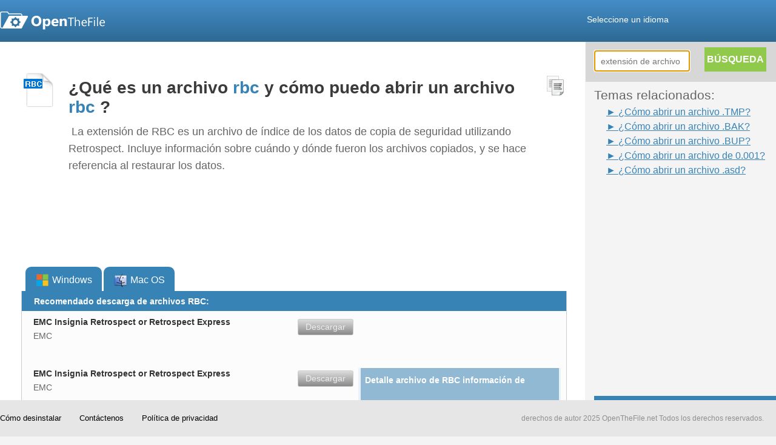

--- FILE ---
content_type: text/html; charset=UTF-8
request_url: https://www.openthefile.net/es/extension/rbc
body_size: 8749
content:

<HTML xmlns="http://www.w3.org/1999/xhtml" dir="ltr" lang="es">
  <HEAD> 
    <!-- Google Tag Manager -->  
<SCRIPT>(function(w,d,s,l,i){w[l]=w[l]||[];w[l].push({'gtm.start':
new Date().getTime(),event:'gtm.js'});var f=d.getElementsByTagName(s)[0],
j=d.createElement(s),dl=l!='dataLayer'?'&l='+l:'';j.async=true;j.src=
'https://www.googletagmanager.com/gtm.js?id='+i+dl;f.parentNode.insertBefore(j,f);
})(window,document,'script','dataLayer','GTM-TXVWJFJ');</SCRIPT>  
    <SCRIPT>(function(w,d,s,l,i){w[l]=w[l]||[];w[l].push({'gtm.start':
new Date().getTime(),event:'gtm.js'});var f=d.getElementsByTagName(s)[0],
j=d.createElement(s),dl=l!='dataLayer'?'&l='+l:'';j.async=true;j.src=
'https://www.googletagmanager.com/gtm.js?id='+i+dl;f.parentNode.insertBefore(j,f);
})(window,document,'script','dataLayer','GTM-565KQNW');</SCRIPT>  
    <!-- End Google Tag Manager -->  
    <TITLE>Extensión de archivo RBC: ¿qué es un archivo rbc y cómo puedo abrir un archivo rbc? | Abre el archivo</TITLE>  
    <META content="rbc, archivo, extensión, formato, archivo de catálogo de Retrospect Backup, abierto" name="Keywords" />  
    <META content="un archivo de RBC es una copia de seguridad de archivos desarrollado por EMC Insignia. Saber lo que Windows, Mac OS programas puede abrir archivos .rbc" name="Description" />  
    <META content="all" name="robots" />  
    <LINK href="/css/common.css?ver=1698136596" rel="stylesheet" type="text/css" />  
    <LINK href="/css/normalpage/result.css?ver=1698136596" rel="stylesheet" type="text/css" />  
    <LINK href="/css/shadowbox.css?ver=1698136596" rel="stylesheet" type="text/css" />  
<SCRIPT src="/script/jquery.ZeroClipboard.js?ver=1698136596" type="text/javascript"></SCRIPT>  
<SCRIPT class="optanon-category-4" src="/script/shadowbox.js?ver=1698136596" type="text/javascript">
</SCRIPT>  
    <!-- Visual Website Optimizer Asynchronous Code -->  <SCRIPT class="optanon-category-4" type="text/javascript">
// vwo is a server to offer A/B test, this code may replace the description for file, check the element whick marked as class="vwo_loaded"
var _vwo_code=(function(){
var account_id=7290,
settings_tolerance=2000,
library_tolerance=2500,
use_existing_jquery=false,
// DO NOT EDIT BELOW THIS LINE
f=false,d=document;return{use_existing_jquery:function(){return use_existing_jquery;},library_tolerance:function(){return library_tolerance;},finish:function(){if(!f){f=true;var a=d.getElementById('_vis_opt_path_hides');if(a)a.parentNode.removeChild(a);}},finished:function(){return f;},load:function(a){var b=d.createElement('script');b.src=a;b.type='text/javascript';b.innerText;b.onerror=function(){_vwo_code.finish();};d.getElementsByTagName('head')[0].appendChild(b);},init:function(){settings_timer=setTimeout('_vwo_code.finish()',settings_tolerance);this.load('//dev.visualwebsiteoptimizer.com/j.php?a='+account_id+'&u='+encodeURIComponent(d.URL)+'&r='+Math.random());var a=d.createElement('style'),b='body{opacity:0 !important;filter:alpha(opacity=0) !important;background:none !important;}',h=d.getElementsByTagName('head')[0];a.setAttribute('id','_vis_opt_path_hides');a.setAttribute('type','text/css');if(a.styleSheet)a.styleSheet.cssText=b;else a.appendChild(d.createTextNode(b));h.appendChild(a);return settings_timer;}};}());_vwo_settings_timer=_vwo_code.init();
</SCRIPT>  <SCRIPT class="optanon-category-4" type="text/javascript">
Shadowbox.init();
</SCRIPT>  
    <!--
  ~ Copyright (C) 2014-2015 Media.net Advertising FZ-LLC All Rights Reserved
  -->  <SCRIPT class="optanon-category-4" type="text/javascript">
    window._mNHandle = window._mNHandle || {};
    window._mNHandle.queue = window._mNHandle.queue || [];
    medianet_versionId = "121199"; 
    (function() {
        var sct = document.createElement("script"),
        sctHl = document.getElementsByTagName("script")[0],
        isSSL = 'https:' == document.location.protocol;
        sct.type = "text/javascript";
        sct.src = (isSSL ? 'https:' : 'http:') + '//contextual.media.net/dmedianet.js?cid=8CUQPWO31' + (isSSL ? '&https=1' : '')+'';
        sct.async = "async";
        sctHl.parentNode.insertBefore(sct, sctHl);
    })();
</SCRIPT>   </HEAD>  <BODY> 
    <!-- Google Tag Manager (noscript) -->      <NOSCRIPT>      <IFRAME height="0" src="https://www.googletagmanager.com/ns.html?id=GTM-565KQNW" style="display:none;visibility:hidden" width="0"></IFRAME>    </NOSCRIPT>  
    <!-- End Google Tag Manager (noscript) -->      <DIV id="page">       <DIV id="head">                 <SCRIPT src="/script/jquery-1.9.0.min.js?ver=1645425309?ver=1645425309?ver=1645425309" type="text/javascript"></SCRIPT>      <SCRIPT src="/script/jquery-ui-1.9.2.custom.min.js?ver=1645425309?ver=1645425309?ver=1645425309" type="text/javascript"></SCRIPT>      <SCRIPT src="/script/common.js?ver=1645425309?ver=1645425309?ver=1645425309" type="text/javascript"></SCRIPT>      <SCRIPT src="/script/jquery.preloadCssImages.js?ver=1645425309?ver=1645425309?ver=1645425309" type="text/javascript"></SCRIPT>  	<SCRIPT class="optanon-category-4" type="text/javascript">
		(function() {
			function async_load(script_url){
				var protocol = ('https:' == document.location.protocol ? 'https://' : 'http://');
				var s = document.createElement('script'); s.src = protocol + script_url;
				var x = document.getElementsByTagName('script')[0]; x.parentNode.insertBefore(s, x);
			}
			bm_website_code = 'EC058488FF3747A2';
			jQuery(document).ready(function(){async_load('asset.pagefair.com/measure.min.js')});
			jQuery(document).ready(function(){async_load('asset.pagefair.net/ads.min.js')});
		})();
	</SCRIPT>  
        <DIV id="header"> 
          <INPUT id="language" type="hidden" value="es" />  
          <DIV id="header_container"> 
            <A href="/es/" id="header_logo_link"> 
              <DIV class="icon_logo" title="OpenTheFile Logo"></DIV>
            </A>  
            <DIV id="selectLanguage"> 
              <A href="javascript:void(0)" style="text-decoration: none;"> 
                <FONT color="white">Seleccione un idioma</FONT> 
              </A> 
            </DIV>  
            <DIV id="languageBody"> 
              <DIV></DIV>  
              <DIV class="language" id="language_english" short=""> 
                <DIV alt="English" class="flag usa" title="English"></DIV>  
                <A href="javascript:void(0)">
                  <SPAN> English</SPAN>
                </A> 
              </DIV>  
              <DIV class="language" id="language_french" short="fr"> 
                <DIV alt="Français(French)" class="flag french" title="Français(French)"></DIV>  
                <A href="javascript:void(0)">
                  <SPAN> Français (French)</SPAN>
                </A> 
              </DIV>  
              <DIV class="language" id="language_italian" short="it"> 
                <DIV alt="Italiana(Italian)" class="flag italian" title="Italiana(Italian)"></DIV>  
                <A href="javascript:void(0)">
                  <SPAN> Italiana (Italian)</SPAN>
                </A> 
              </DIV>  
              <DIV class="language" id="language_spanish" short="es"> 
                <DIV alt="Español(Spanish)" class="flag spanish" title="Español(Spanish)"></DIV>  
                <A href="javascript:void(0)">
                  <SPAN class="bold"> Español (Spanish)</SPAN>
                </A> 
              </DIV>  
              <DIV class="language" id="language_german" short="de"> 
                <DIV alt="Deutsch(German)" class="flag german" title="Deutsch(German)"></DIV>  
                <A href="javascript:void(0)">
                  <SPAN> Deutsch (German)</SPAN>
                </A> 
              </DIV>  
              <DIV class="language" id="language_russian" short="ru"> 
                <DIV alt="Pусский(Russian)" class="flag russian" title="Pусский(Russian)"></DIV>  
                <A href="javascript:void(0)">
                  <SPAN> Pусский (Russian)</SPAN>
                </A> 
              </DIV>  
              <DIV class="language" id="language_dutch" short="nl"> 
                <DIV alt="Nederlands(Dutch)" class="flag dutch" title="Nederlands(Dutch)"></DIV>  
                <A href="javascript:void(0)">
                  <SPAN> Nederlands (Dutch)</SPAN>
                </A> 
              </DIV>  
              <DIV class="language" id="language_portuguese" short="pt"> 
                <DIV alt="Português(Portuguese)" class="flag portuguese" title="Português(Portuguese)"></DIV>  
                <A href="javascript:void(0)">
                  <SPAN> Português (Portuguese)</SPAN>
                </A> 
              </DIV>  
              <DIV class="language" id="language_chinese" short="zh-CN"> 
                <DIV alt="简体中文(Chinese)" class="flag chinese" title="简体中文(Chinese)"></DIV>  
                <A href="javascript:void(0)">
                  <SPAN> 简体中文 (Chinese)</SPAN>
                </A> 
              </DIV>  
              <DIV class="language" id="language_polish" short="pl"> 
                <DIV alt="Polonês(Polish)" class="flag polish" title="Polonês(Polish)"></DIV>  
                <A href="javascript:void(0)">
                  <SPAN> Polonês (Polish)</SPAN>
                </A> 
              </DIV>  
              <DIV class="language" id="language_czech" short="cs"> 
                <DIV alt="Český(Czech)" class="flag czech" title="Český(Czech)"></DIV>  
                <A href="javascript:void(0)">
                  <SPAN> Český (Czech)</SPAN>
                </A> 
              </DIV>  
              <DIV class="language" id="language_chinese_tw" short="zh-TW"> 
                <DIV alt="繁體中文(Chinese)" class="flag chinese" title="繁體中文(Chinese)"></DIV>  
                <A href="javascript:void(0)">
                  <SPAN> 繁體中文 (Chinese)</SPAN>
                </A> 
              </DIV>  
              <DIV class="language" id="language_swedish" short="sv"> 
                <DIV alt="Svenska(Swedish)" class="flag swedish" title="Svenska(Swedish)"></DIV>  
                <A href="javascript:void(0)">
                  <SPAN> Svenska (Swedish)</SPAN>
                </A> 
              </DIV>  
              <DIV class="language" id="language_japanese" short="ja"> 
                <DIV alt="にほんご(Japanese)" class="flag japanese" title="にほんご(Japanese)"></DIV>  
                <A href="javascript:void(0)">
                  <SPAN> にほんご (Japanese)</SPAN>
                </A> 
              </DIV>  
              <DIV class="language" id="language_turkish" short="tr"> 
                <DIV alt="Türk(Turkish)" class="flag turkish" title="Türk(Turkish)"></DIV>  
                <A href="javascript:void(0)">
                  <SPAN> Türk (Turkish)</SPAN>
                </A> 
              </DIV>  
              <DIV class="language" id="language_korean" short="ko"> 
                <DIV alt="한국의(Korean)" class="flag korean" title="한국의(Korean)"></DIV>  
                <A href="javascript:void(0)">
                  <SPAN> 한국의 (Korean)</SPAN>
                </A> 
              </DIV> 
            </DIV> 
          </DIV> 
        </DIV>  
    <SCRIPT>
$("#search_input").val('rbc');
</SCRIPT>      <SCRIPT class="optanon-category-4" src="https://www.google.com/coop/cse/brand?form=cse-search-box&amp;lang=en" type="text/javascript"></SCRIPT>      <SCRIPT>
$(function(){
	var bool = false;
	$("#selectLanguage a font").bind({
		mousemove:function(){
		    $("#languageBody").show();
		},
		mouseleave:function(){
			setTimeout(function(){
				if (!bool) {
				    $("#languageBody").hide();
				}
			}, 100);
		}
	});
	
    var uri = getCurrentPageUriWithoutLanguage();
    uri = Util.isEmpty(uri) ? "/" : uri;

	$(".language").bind({
	    click:function(){
	    	if ($(this).attr('short') === '') {
	    		if (getFileExtension('rbc') === "/file-extension/") {
	    			uri = uri.replace("/extension/", "/file-extension/");
	    		}
	    	    window.location.href = uri;
	    	} else {
	    		window.location.href = "/" + $(this).attr('short') + uri.replace("/file-extension/", "/extension/");
	    	} 
	    }
	});
	
	$("#languageBody").bind({
	    mousemove:function(){
	    	$("#languageBody").show();
	    	bool = true;
	    },
	    mouseleave:function(){
	    	$("#languageBody").hide();
	    	bool = false;
	    }
	});

});


</SCRIPT>       </DIV>        <DIV class="clearfix" id="container">         <DIV class="adsAbsolute" id="advertisement">           <DIV id="right_searchBox">             <INPUT class="search_input" id="right_search_input" placeholder="extensión de archivo" type="text" />              <DIV id="searchTip" title="openthefile quote"><IMG class="arrow-up"/> Por favor escriba la palabra correcta.</DIV>  
            <DIV class="searchBTN" id="right_search_btn" title="Extensión de archivo Búsqueda"><SPAN>BÚSQUEDA</span></DIV> 
          </DIV>  
          <DIV id="related_topics"> 
            <H2>Temas relacionados:</H2>  
            <UL class="nav_related_topics"> 
              <LI class="nav_related_topic">
                <A href="/es/extension/tmp">► 
                  <SPAN>¿Cómo abrir un archivo .TMP?</SPAN>
                </A>
              </LI>  
              <LI class="nav_related_topic">
                <A href="/es/extension/bak">► 
                  <SPAN>¿Cómo abrir un archivo .BAK?</SPAN>
                </A>
              </LI>  
              <LI class="nav_related_topic">
                <A href="/es/extension/bup">► 
                  <SPAN>¿Cómo abrir un archivo .BUP?</SPAN>
                </A>
              </LI>  
              <LI class="nav_related_topic">
                <A href="/es/extension/001">► 
                  <SPAN>¿Cómo abrir un archivo de 0.001?</SPAN>
                </A>
              </LI>  
              <LI class="nav_related_topic">
                <A href="/es/extension/asd">► 
                  <SPAN>¿Cómo abrir un archivo .asd?</SPAN>
                </A>
              </LI> 
            </UL>  
            <DIV style="padding-left:20px;"> 
                    <SCRIPT async="" src="//pagead2.googlesyndication.com/pagead/js/adsbygoogle.js"></SCRIPT>  
              <!-- OTF-Overall-RightPanel-LinkAds-200x90 -->  
              <INS class="adsbygoogle" data-ad-channel="4476459042+7429925444" data-ad-client="ca-pub-2254196166943065" data-ad-slot="8571988249" style="display:inline-block;width:200px;height:90px"></INS>  
                    <SCRIPT>
(adsbygoogle = window.adsbygoogle || []).push({});
</SCRIPT>             </DIV>           </DIV>            <DIV id="secondAds" style="display:none;">
            <!-- CLICK PERFORMANCE ADSENSE START -->  
            <!-- OTF300x250_ADX_300x250_test -->  
            <!-- ADX OpenTheFile_300x250 -->  <SCRIPT>
var cpgRanNum = 1;
if (cpgRanNum > .5){ 
document.write('<div style="width:300px;height:250px;margin-top:10px;margin-bottom:10px;">');
document.write('<scr'+'ipt async src="//pagead2.googlesyndication.com/pagead/js/adsbygoogle.js"></scr'+'ipt>');
document.write('<ins class="adsbygoogle"'
	+ 'style = "display:inline-block;width:300px;height:250px;"'
	+ 'data-ad-client = "ca-pub-4566592844615097"'
	+ 'data-ad-slot="8386759782"'
	+ 'data-ad-slot-name = "OpenTheFile_300x250"'
	+ 'data-override-format = "true"'
	+ 'data-max-num-ads = "1"'
	+ 'data-partner = "Click Performance Group"'
	+ 'data-partner-url = "www.click-performance.com"></ins>');
document.write('</div>');
(adsbygoogle = window.adsbygoogle || []).push({});
}
</SCRIPT>  
            <!-- AdSense OTF300X250 -->  <SCRIPT>
if (cpgRanNum <= .5){
document.write('<div style="width:300px;height:250px;">');
document.write('<scr'+'ipt async src="//pagead2.googlesyndication.com/pagead/js/adsbygoogle.js"></scr'+'ipt>');
document.write('<ins class="adsbygoogle"'
	+ 'style="display:inline-block;width:300px;height:250px"'
	+ 'data-ad-client = "ca-pub-2254196166943065"'
	+ 'data-ad-channel = "4476459042"'
	+ 'data-ad-slot="4410246646"></ins>');
document.write('</div>');
(adsbygoogle = window.adsbygoogle || []).push({});
}
</SCRIPT>  
            <!-- CLICK PERFORMANCE ADSENSE END -->          </DIV>            <DIV class="ads_300x250" id="thirdAds" style="display:none;">            <LINK href="/css/advertising/ads_base.css" rel="stylesheet" type="text/css" />              <A href="https://download.winzip.com/gl/oemg/winzip76-ootf.exe" onclick="javascript:parent.analyticCheckDownloadUrl(this.href);">               <IMG border="0" src="https://cdn.openthefile.net/winzip/otf1_300x250.png" />             </A>  	<SCRIPT src="/script/renderpage/ads_base.js" type="text/javascript"></SCRIPT>          </DIV>         </DIV>          <DIV id="content"> 
          <!--<script async src="http://w.sharethis.com/button/buttons.js"></script>
<script type="text/javascript">stLight.options({publisher: "c58884be-c18a-4e8e-9477-60907b0ce0d8", doNotHash: false, doNotCopy: false, hashAddressBar: false});</script>
<div class="share_btn_panel">
    <span class='st_fblike_hcount' displayText='Facebook Like'></span>
    <span class='st_twitter_hcount' displayText='Tweet'></span>
    <span class='st_linkedin_hcount' displayText='LinkedIn'></span>
    <span class='st_googleplus_hcount' displayText='Google+'></span>
</div>
-->            <INPUT class="none" id="fileExt" value="rbc" />            <INPUT class="none" id="resultSize" value="1" />            <DIV class="none" typeof="v:Review-aggregate"><SPAN rel="v:rating"><SPAN typeof="v:Rating"><SPAN property="v:average">3/5</span> de <SPAN property="v:best">5</span></span></span> basado en <SPAN property="v:reviews">1</span> calificaciones. <SPAN property="v:count">1</span> opiniones de los usuarios</DIV>  
          <DIV class="ext_detail"> 
            <DIV style="margin-top:5px;"> 
              <DIV class="ext_image"> 
                <IMG alt="archivo en formato RBC" height="60px" src="https://assets.openthefile.net/ico/extico/128/rbc-2.png" title="extensión RBC archivo" width="60px" /> 
              </DIV>  
              <DIV class="ext_summary"> 
                <DIV class="upper_summary_ads">
                  <!-- CLICK PERFORMANCE ADSENSE START -->  
                  <!-- OTF728X15_var_top -->  
                        <SCRIPT>
if (1 > .5){ 
document.write('<div style="padding-left:3px;margin-top:10px;margin-bottom:20px;">');
document.write('<scr'+'ipt async src="//pagead2.googlesyndication.com/pagead/js/adsbygoogle.js"></scr'+'ipt>');
document.write('<ins class="adsbygoogle"'
	+ 'style="display:inline-block;width:728px;height:15px"'
	+ 'data-ad-client = "ca-pub-2254196166943065"'
	+ 'data-ad-channel = "7429925444"'
	+ 'data-ad-slot="4616059841"></ins>');
document.write('</div>');
(adsbygoogle = window.adsbygoogle || []).push({});
}
</SCRIPT>  
                  <!-- CLICK PERFORMANCE ADSENSE END -->                </DIV>                  <H1><B>¿Qué es un archivo <SPAN class="hightLight">rbc</span> y cómo puedo abrir un archivo <SPAN class="hightLight">rbc</span> ?</b></H1>  
                        <PRE><P> La extensión de RBC es un archivo de índice de los datos de copia de seguridad utilizando Retrospect. Incluye información sobre cuándo y dónde fueron los archivos copiados, y se hace referencia al restaurar los datos. </P></PRE>  
                <DIV class="under_summary_ads">
                        <SCRIPT async="" src="//pagead2.googlesyndication.com/pagead/js/adsbygoogle.js"></SCRIPT>  
                  <!-- D_1_belowdescription_775x90 -->  
                  <INS class="adsbygoogle" data-ad-client="ca-pub-2254196166943065" data-ad-slot="9543673845" style="display:inline-block;width:775px;height:90px"></INS>  
                        <SCRIPT>
(adsbygoogle = window.adsbygoogle || []).push({});
</SCRIPT>                </DIV>                  <DIV class="hidden_summary_ads"></DIV>               </DIV>                <DIV class="copyButton" id="copyImages_0">                 <DIV class="icon_copy" title="extensión RBC archivo"></DIV>               </DIV>                <DIV class="ext_detail_selection clearfix">                 <DIV class="osType fl cursor_pointer" id="windows" title="Aprenda cómo abrir archivo de RBC en Windows">                   <SPAN class="icon_os_windows middle_line" title="Windows"></SPAN>                    <SPAN class="middle_line">Windows</SPAN> 
                </DIV>  
                <DIV class="osType fl cursor_pointer" id="macos" title="Aprenda cómo abrir archivo de RBC en Mac OS"> 
                  <SPAN class="icon_os_macos middle_line" title="Mac OS"></SPAN>  
                  <SPAN class="middle_line">Mac OS</SPAN> 
                </DIV> 
              </DIV>  
              <DIV class="program clearfix"> 
                <H5 class="program_detail_title">Recomendado descarga de archivos RBC:</H5>  
                <DIV class="programs program_windows nonCustomized none"> 
                  <DIV class="nonCustomizedProgram " itemscope="" itemtype="https://schema.org/SoftwareApplication"> 
                    <DIV class="fl " style="width:435px;"> 
                      <H5 itemprop="name" title="EMC Insignia Retrospect or Retrospect Express">EMC Insignia Retrospect or Retrospect Express</H5>  
                      <DIV class="program_buttom"> 
                        <DIV class="program_author_outer" itemprop="author" itemscope="" itemtype="https://schema.org/Person"> 
                          <DIV class="program_author_inner" title="EMC">EMC</DIV> 
                        </DIV>  
                        <DIV class="program_description" title=""></DIV> 
                      </DIV> 
                    </DIV>  
                    <DIV class="addStar"></DIV>  
                    <A class="download_nolink">Descargar</A> 
                  </DIV> 
                </DIV>  
                <DIV class="programs program_macos nonCustomized none"> 
                  <DIV class="nonCustomizedProgram " itemscope="" itemtype="https://schema.org/SoftwareApplication"> 
                    <DIV class="fl " style="width:435px;"> 
                      <H5 itemprop="name" title="EMC Insignia Retrospect or Retrospect Express">EMC Insignia Retrospect or Retrospect Express</H5>  
                      <DIV class="program_buttom"> 
                        <DIV class="program_author_outer" itemprop="author" itemscope="" itemtype="https://schema.org/Person"> 
                          <DIV class="program_author_inner" title="EMC">EMC</DIV> 
                        </DIV>  
                        <DIV class="program_description" title=""></DIV> 
                      </DIV> 
                    </DIV>  
                    <DIV class="addStar"></DIV>  
                    <A class="download_nolink">Descargar</A> 
                  </DIV> 
                </DIV>  
                <DIV class="ext_info fr"> 
                  <H5 class="ext_info_title">Detalle archivo de RBC información de extensión:</H5>  
                  <DIV class="ext_info_detail"> 
                    <SPAN class="fileType">Tipo de archivo:</SPAN>
                    <SPAN class="fileName">rbc</SPAN>  
                    <H5>Formato de archivo: <SPAN>Retrospect copia de seguridad archivo de catálogo</span></H5>  
                    <H5>
                      <SPAN>Asociación primario:</SPAN>
                      <A href="/es/category/backup" target="_parent">Archivos de respaldo</A>
                    </H5> 
                  </DIV>  
                  <DIV class="ext_info_ads"> 
                    <DIV class="ads_320x50">
                                <SCRIPT async="" src="//pagead2.googlesyndication.com/pagead/js/adsbygoogle.js"></SCRIPT>  
                      <!-- D_2_infobox_326x68 -->  
                      <INS class="adsbygoogle" data-ad-client="ca-pub-2254196166943065" data-ad-slot="4973873445" style="display:inline-block;width:326px;height:68px"></INS>  
                                <SCRIPT>
(adsbygoogle = window.adsbygoogle || []).push({});
</SCRIPT>                    </DIV>                   </DIV>                 </DIV>               </DIV>             </DIV>              <DIV class="otherPro_windows otherProType" style="display:none;">               <DIV class="other_software_head">Otro Software recomienda abrir archivos <SPAN style="color:#3883b6">RBC</span></DIV> 
            </DIV>  
            <DIV class="otherPro_macos otherProType" style="display:none;"> 
              <DIV class="other_software_head">Otro Software recomienda abrir archivos <SPAN style="color:#3883b6">RBC</span></DIV> 
            </DIV>  
            <DIV class="relevantLinks"> 
              <H5 class="mb5">Relevantes enlaces a archivos de RBC:</H5>  
              <A href="/es/redirect?url=https://www.youtube.com/results?search_query=how+to+open+a+rbc+file" target="_blank">¿Cómo abrir archivos RBC en Youtube</A>
              <BR />  
              <A href="/es/redirect?url=https://en.wikipedia.org/w/index.php?search=how+to+open+a+rbc+file" target="_blank">¿Cómo abrir archivos de RBC en la Wikipedia</A>
              <BR />  
              <A href="/es/redirect?url=https://www.microsoft.com/en-us/search?q=opening+rbc+files" target="_blank">¿Cómo abrir archivos RBC en Microsoft.com</A> 
            </DIV>  
            <DIV class="ads_left_relevantLinks"> 
              <DIV class="ads_468x60" id="adsGroup6">
                        <SCRIPT async="" src="//pagead2.googlesyndication.com/pagead/js/adsbygoogle.js"></SCRIPT>  
                <!-- D_3_filelinks_rhs_468x60 -->  
                <INS class="adsbygoogle" data-ad-client="ca-pub-2254196166943065" data-ad-slot="1880806242" style="display:inline-block;width:468px;height:60px"></INS>  
                        <SCRIPT>
(adsbygoogle = window.adsbygoogle || []).push({});
</SCRIPT>              </DIV>             </DIV>              <DIV class="ads_media">               <DIV class="ads_882x130" id="adsGroup17"></DIV>             </DIV>              <DIV id="disqus_thread">                         <SCRIPT class="optanon-category-4" type="text/javascript">
                            /* * * CONFIGURATION VARIABLES: EDIT BEFORE PASTING INTO YOUR WEBPAGE * * */
                            var disqus_shortname = 'openthefile'; // required: replace example with your forum shortname 
                                            
                            /* * * DON'T EDIT BELOW THIS LINE      
                            * * */
                            (function() {
                                var dsq = document.createElement('script'); dsq.type = 'text/javascript'; dsq.async = true;
                                dsq.src = 'https://' + disqus_shortname + '.disqus.com/embed.js';
                                (document.getElementById("disqus_thread")).appendChild(dsq);
                            })();  
                        </SCRIPT>  
              <NOSCRIPT>Please enable JavaScript to view the 
                <A href="https://disqus.com/?ref_noscript">comments powered by Disqus.</A>
              </NOSCRIPT> 
            </DIV>  
            <DIV class="under_disqus_ads">
                    <SCRIPT async="" src="//pagead2.googlesyndication.com/pagead/js/adsbygoogle.js"></SCRIPT>  
              <!-- LinkUnit_D_bot -->  
              <INS class="adsbygoogle" data-ad-client="ca-pub-2254196166943065" data-ad-slot="9185860249" style="display:inline-block;width:728px;height:15px"></INS>  
                    <SCRIPT>
(adsbygoogle = window.adsbygoogle || []).push({});
</SCRIPT>            </DIV>              <DIV class="otherExtInSameCat">               <A href="/es/extension/aba" title="¿Cómo abrir ABA archivo">¿Cómo abrir ABA archivo</A>  
              <SPAN class="mr25">|</SPAN>  
              <A href="/es/extension/old" title="¿Cómo abrir archivos VIEJO">¿Cómo abrir archivos VIEJO</A>  
              <SPAN class="mr25">|</SPAN>  
              <A href="/es/extension/abf" title="¿Cómo abrir ABF archivo">¿Cómo abrir ABF archivo</A>  
              <SPAN class="mr25">|</SPAN>  
              <A href="/es/extension/ashbak" title="¿Cómo abrir ASHBAK archivo">¿Cómo abrir ASHBAK archivo</A>  
              <SPAN class="mr25">|</SPAN>  
              <A href="/es/extension/dba" title="¿Cómo abrir DBA archivo">¿Cómo abrir DBA archivo</A>  
              <A href="/es/extension/cmp" title="¿Cómo abrir CMP archivo">¿Cómo abrir CMP archivo</A>  
              <SPAN class="mr25">|</SPAN>  
              <A href="/es/extension/dbk" title="¿Cómo abrir DBK del archivo">¿Cómo abrir DBK del archivo</A>  
              <SPAN class="mr25">|</SPAN>  
              <A href="/es/extension/orig" title="¿Cómo abrir ORIG archivo">¿Cómo abrir ORIG archivo</A>  
              <SPAN class="mr25">|</SPAN>  
              <A href="/es/extension/abk" title="¿Cómo abrir ABK archivo">¿Cómo abrir ABK archivo</A>  
              <SPAN class="mr25">|</SPAN>  
              <A href="/es/extension/adi" title="¿Cómo abrir ADI archivo">¿Cómo abrir ADI archivo</A>  
              <A href="/es/extension/bbb" title="¿Cómo abrir BBB archivo">¿Cómo abrir BBB archivo</A>  
              <SPAN class="mr25">|</SPAN>  
              <A href="/es/extension/dpb" title="¿Cómo abrir DPB File">¿Cómo abrir DPB File</A>  
              <SPAN class="mr25">|</SPAN>  
              <A href="/es/extension/fbk" title="¿Cómo abrir FBK Archivo">¿Cómo abrir FBK Archivo</A>  
              <SPAN class="mr25">|</SPAN>  
              <A href="/es/extension/gho" title="¿Cómo abrir GHO Archivo">¿Cómo abrir GHO Archivo</A>  
              <SPAN class="mr25">|</SPAN>  
              <A href="/es/extension/dna" title="¿Cómo abrir archivos DNA">¿Cómo abrir archivos DNA</A>  
              <A href="/es/extension/bk" title="¿Cómo abrir BK archivo">¿Cómo abrir BK archivo</A>  
              <SPAN class="mr25">|</SPAN>  
              <A href="/es/extension/arc" title="¿Cómo abrir archivos ARC">¿Cómo abrir archivos ARC</A>  
              <SPAN class="mr25">|</SPAN>  
              <A href="/es/extension/tmp" title="¿Cómo abrir TMP del archivo">¿Cómo abrir TMP del archivo</A>  
              <SPAN class="mr25">|</SPAN>  
              <A href="/es/extension/nbu" title="¿Cómo abrir NBU Archivo">¿Cómo abrir NBU Archivo</A>  
              <SPAN class="mr25">|</SPAN>  
              <A href="/es/extension/backup" title="¿Cómo abrir archivos BACKUP">¿Cómo abrir archivos BACKUP</A>  
              <A href="/es/extension/bck" title="¿Cómo abrir BCK Archivo">¿Cómo abrir BCK Archivo</A>  
              <SPAN class="mr25">|</SPAN>  
              <A href="/es/extension/acp" title="¿Cómo abrir archivos ACP">¿Cómo abrir archivos ACP</A>  
              <SPAN class="mr25">|</SPAN>  
              <A href="/es/extension/bak" title="¿Cómo abrir BAK archivo">¿Cómo abrir BAK archivo</A>  
              <SPAN class="mr25">|</SPAN>  
              <A href="/es/extension/tbk" title="¿Cómo abrir TBK Archivo">¿Cómo abrir TBK Archivo</A>  
              <SPAN class="mr25">|</SPAN>  
              <A href="/es/extension/ba" title="¿Cómo abrir BA Archivo">¿Cómo abrir BA Archivo</A>  
              <A href="/es/extension/blend1" title="¿Cómo abrir BLEND1 archivo">¿Cómo abrir BLEND1 archivo</A>  
              <SPAN class="mr25">|</SPAN>  
              <A href="/es/extension/abbu" title="¿Cómo abrir Abbu Archivo">¿Cómo abrir Abbu Archivo</A>  
              <SPAN class="mr25">|</SPAN>  
              <A href="/es/extension/001" title="¿Cómo abrir 001 de archivos">¿Cómo abrir 001 de archivos</A>  
              <SPAN class="mr25">|</SPAN>  
              <A href="/es/extension/002" title="¿Cómo abrir 002 de archivos">¿Cómo abrir 002 de archivos</A>  
              <SPAN class="mr25">|</SPAN>  
              <A href="/es/extension/bup" title="¿Cómo abrir BUP archivo">¿Cómo abrir BUP archivo</A>  
              <A href="/es/extension/asd" title="¿Cómo abrir archivo ASD">¿Cómo abrir archivo ASD</A>  
              <SPAN class="mr25">|</SPAN>  
              <A href="/es/extension/dsb" title="¿Cómo abrir OSD Archivo">¿Cómo abrir OSD Archivo</A>  
              <SPAN class="mr25">|</SPAN>  
              <A href="/es/extension/ab" title="¿Cómo abrir AB File">¿Cómo abrir AB File</A>  
              <SPAN class="mr25">|</SPAN>  
              <A href="/es/extension/mddata" title="¿Cómo abrir MDDATA archivo">¿Cómo abrir MDDATA archivo</A>  
              <SPAN class="mr25">|</SPAN>  
              <A href="/es/extension/bkp" title="¿Cómo abrir BKP archivo">¿Cómo abrir BKP archivo</A> 
            </DIV> 
          </DIV> 
        </DIV>  
            <SCRIPT src="/script/renderpage/searchResult.js?ver=1698136596" type="text/javascript"></SCRIPT>  
            <SCRIPT src="/script/jquery.watermark.js" type="text/javascript"></SCRIPT> 
      </DIV>  
      <DIV class="clearfix" id="foot"> 
        <DIV class="clearfix" id="footer"> 
          <A href="/es/uninstall">Cómo desinstalar</A>  
          <A href="/es/contactUs">Contáctenos</A>  
          <A href="/privacy_es.htm">Política de privacidad</A>  
          <DIV class="copyright">derechos de autor <SCRIPT>document.write(new Date().getFullYear());</SCRIPT> OpenTheFile.net Todos los derechos reservados.</DIV> 
        </DIV>  
<SCRIPT src="/script/jquery.preloadCssImages.js?ver=1645425309?ver=1645425309?ver=1645425309" type="text/javascript"></SCRIPT>  
<SCRIPT>

$(document).ready(function() {
    //preload images
    $.preloadCssImages();
  });
</SCRIPT>       </DIV>     </DIV>   </BODY></HTML>

--- FILE ---
content_type: text/html; charset=utf-8
request_url: https://www.google.com/recaptcha/api2/aframe
body_size: 186
content:
<!DOCTYPE HTML><html><head><meta http-equiv="content-type" content="text/html; charset=UTF-8"></head><body><script nonce="SRTkAki_EXMMqwYBYkyk6w">/** Anti-fraud and anti-abuse applications only. See google.com/recaptcha */ try{var clients={'sodar':'https://pagead2.googlesyndication.com/pagead/sodar?'};window.addEventListener("message",function(a){try{if(a.source===window.parent){var b=JSON.parse(a.data);var c=clients[b['id']];if(c){var d=document.createElement('img');d.src=c+b['params']+'&rc='+(localStorage.getItem("rc::a")?sessionStorage.getItem("rc::b"):"");window.document.body.appendChild(d);sessionStorage.setItem("rc::e",parseInt(sessionStorage.getItem("rc::e")||0)+1);localStorage.setItem("rc::h",'1765234758826');}}}catch(b){}});window.parent.postMessage("_grecaptcha_ready", "*");}catch(b){}</script></body></html>

--- FILE ---
content_type: text/css
request_url: https://www.openthefile.net/css/common.css?ver=1698136596
body_size: 3739
content:
@charset "UTF-8";/*CSS reset*/body,div,th,td {margin: 0;padding: 0;box-sizing: content-box;-moz-box-sizing: content-box;-webkit-box-sizing: content-box;}html,body {height:100%;}body {background: #F4F4F4;padding: 0;margin: 0;font-family: Segoe Ui, Arial, Helvetica, sans-serif;overflow-y: scroll;text-align:left;font-size:14px;color: #3b3b3b;}img{border:0;}/** Show image placeholders*/@-moz-document url-prefix(http), url-prefix(https), url-prefix(file) {img:-moz-broken {-moz-force-broken-image-icon: 1;width: 60px;height: 60px;}}.bold{font-weight: bold;}h1,h2,h3,h4,h5,h6 {margin: 0;padding: 0;font-weight: lighter;}h3 {font-size: 18px;color: #333;}h4 {font-size: 16px;color: #333;font-weight: bold;}h5 {font-weight: bold;font-size: 14px;color: #333;}h5 span {font-weight: lighter;font-size: 12px;}pre {margin-top: 10px;font-family: Segoe Ui, Arial, Helvetica, sans-serif;white-space: normal;white-space: pre-wrap;white-space: -moz-pre-wrap;white-space: -pre-wrap;white-space: -o-pre-wrap;word-wrap: break-word;}pre p{margin-top: 0px;margin-bottom: 10px;}.ml5{margin-left: 5px;}.ml17{margin-left: 17px;}.ml23{margin-left: 23px;}.ml30{margin-left: 30px;}.mr15{margin-right: 15px;}.mr25 {margin-right: 25px;}.mt3{margin-top:3px;}.mt5{margin-top:5px;}.mt10{margin-top: 10px;}.mt17{margin-top: 17px;}.mt50{margin-top: 50px;}.mb5{margin-bottom: 5px;}.mb20 {margin-bottom: 20px;}.ml35{margin-left: 35px;}.ml200{margin-left: 200px;}.pt9 {padding-top: 9px;}.pt30{padding-top: 30px;}.pb7 {padding-bottom: 7px;}.pb30{padding-bottom: 30px;}.w28{width: 28px;}.w123{width: 123px;}.w140{width: 140px;}.w150{width: 150px;}.w300{width: 300px;}.w350{width: 350px;}.w433{width: 433px;}.mh16{min-height: 16px;}.h250{height: 250px;}.h360{height: 360px;}.none{display: none;}.fl {float: left;}.fr {float: right;}.clearfix:after {content: " ";display: block;height: 0;clear: both;}iframe {border: 0;margin: 0;padding: 0;background: none;}.cursor_pointer{cursor: pointer;}a{color:#3883b6;}a:hover{color:#63BCF8;}#page{min-width: 1280px;height: 100%;}#header{background-color: #2d6a94;background: -webkit-linear-gradient(top, #448dc7, #2d6a94); /* Webkit (Chrome 11+) */background: -webkit-gradient(top, #448dc7, #2d6a94); /* Webkit (Safari/Chrome 10) */background: -moz-linear-gradient(top, #448dc7, #2d6a94); /* Mozilla Firefox */background: -ms-linear-gradient(top, #448dc7, #2d6a94); /* IE10 Consumer Preview */background: -o-linear-gradient(top, #448dc7, #2d6a94); /* Opera  */background: linear-gradient(top, #448dc7, #2d6a94); /* W3C Markup, IE10 Release Preview */filter: progid:DXImageTransform.Microsoft.Gradient(startColorStr='#448dc7',endColorStr='#2d6a94',gradientType='0');text-align: center;padding-top: 9px;height: 60px;}#header_container{width:1280px;margin:0 auto;margin-top:10px;}#header ul{list-style-type: none;float: right;margin-top: -53px;color: #fff;margin-left: -220px;}#header_logo_link{width: 216px;height: 30px;display: block;}#cse-search-box{margin-left: 1034px;display: block;margin-top: -25px;}#cse-search-result-title{background:#fff;width: 906px;padding-top: 15px;padding-left: 30px;padding-right: 30px;font-weight: lighter;}#cse-search-result-page{background:#fff;width: 906px;margin: 0;height:auto;padding: 30px;font-weight: lighter;}#header_logo_img{cursor: pointer;margin-left: 35px;display: block;margin-top: 12px;}#adsInTitle{height: 38px;line-height: 37px;text-align: left;float: right;position: relative;top: -48px;}#adsInTitle input {width: 380px;height: 32px;line-height: 33px;font-size: 16px;border: 1px solid #CCC;margin-top: 1px;padding-left: 10px;padding-right: 5px;color: #525252;}#header_search_btn, #right_search_btn{background:#91c94c;color: #FFF;text-align: center;line-height: 40px;font-size: 16px;font-weight:bold;width: 102px;height: 40px;margin-top: -38px;margin-left: 398px;cursor: pointer;}#header_search_btn:hover, #right_search_btn:hover{background:#9ccf5e;}#right_searchBox{background: #D7D7D7;height: 66px;width: 314px;margin-top: -15px;margin-left: -14px;}#right_search_btn{margin-left: 196px;margin-top: -40px;}#right_searchBox input{width: 158px;height: 35px;line-height: 35px;font-size: 14px;border: 1px solid #CCC;margin-top: 1px;padding-left: 10px;padding-right: 5px;color: #525252;margin-top: 14px;margin-left: 14px;}/* Safari */@media screen and (-webkit-min-device-pixel-ratio:0){#adsInTitle input{line-height: normal;}#right_searchBox input{line-height: normal;}}#searchTip{width: 210px;text-align: center;height: 30px;line-height: 30px;color: #EEE;background: #000;opacity: 0.62;filter:alpha(opacity=62);margin-top: 8px;margin-left: 20px;font-size: 14px;display:none;position: absolute;z-index: 1000;}#searchTip .arrow-up{position: absolute;margin-top: -5px;margin-left: 20px;z-index: 1500;}span.emptyhint {color:#999;position:absolute;padding:3px;margin-top: -3px;margin-left: 35px;}#adsInTitle span.emptyhint {margin-left: 10px;}#foot{height: 60px;background: #E6E6E6;color: rgb(144,143,143);font-size: 12px;line-height: 60px;width: 100%;min-width: 1280px;position: fixed;bottom: 0;}#footer{margin: 0 auto;text-align: right;width: 1260px;padding-right: 20px;}#footer a{display: block;text-align: left;float: left;color: rgb(0,0,0);font-size:13px;text-decoration: none;margin-right: 30px;}#footer .copyright {margin-left:80px;}#footer a:hover{color: #ccc;}#content{text-align: left;width: 965px;background: #FFF;height: 98%;min-height: 635px;}#not_found{width: 637px;text-align: center;margin: 0 auto;margin-bottom: -29px;}#not_found .file_ext_name{font-size: 16px;color: #3b3b3b;text-align: left}.not_fount_container{text-align: center;position: relative;top: 20%;min-height: 600px;padding-top: 30px;}#advertisement{position: absolute;margin-top: 15px;margin-left: 980px;width: 300px;}#container{width: 1280px;margin: 0 auto;}.hightLight{color:#3883b6;}.ui-autocomplete{width: 148px;padding: 0px;list-style: none;background: #F4F4F4;max-height: 168px;overflow-y: auto;overflow-x: hidden;border: 1px solid #ccc;border-top-color: #d9d9d9;box-shadow: 0 2px 4px rgba(0,0,0,0.2);-webkit-box-shadow: 0 2px 4px rgba(0,0,0,0.2);padding-bottom: 6px;font-family: Segoe Ui, Arial, Helvetica, sans-serif;font-size:14px;}.ui-menu-item {margin-top: 3px;cursor: pointer;}.ui-menu-item a{height: 20px;display: block;padding-left: 6px;padding-right: 6px;color: #333;border-radius: 0px;}.ui-autocomplete .ui-menu-item .ui-state-focus{background: #CCC;display: block;border:0px;}.share_btn_panel{position: relative;height: 22px;text-align: right;padding-top: 3px;}#advertisement.adsAbsolute{position: absolute;margin-top: 15px;}#advertisement.fixed{position: fixed;margin-top: -54px;}.program_buttom{width:445px;height:38px;}.program_description{float:left;width:320px;height:42px;margin-left:12px;word-wrap:break-word;overflow:hidden;}.program_author_outer{float:left;width:100px;height:38px;}.program_author_inner{float:left;width:100px;height:30px;margin-top:8px;line-height:100%;word-wrap:break-word;}#selectLanguage{margin-left:790px;margin-top:-25px;}#languageBody{text-align:left;width:240px;top:45px;position:absolute;z-index:1000;background-color:white;display:none;padding-bottom: 15px;padding-left: 5px;margin-left: -20px;}.language{width:240px;float:left;height: 30px;}.language div{float:left;}.language span{display:block;float:left;}.language a span{text-decoration:none;font-color:#3b3b3b;text-overflow:ellipsis;overflow: hidden;white-space: nowrap;width: 200px;}.language a:link{color:#3b3b3b;}.language div.flag {margin-left: 10px;}#languageBody .language{padding-top: 5px;cursor: pointer;}#languageBody .language:hover{background: #cee2f2;}#languageBody {background: #E6F1F6;}.ads_300x250{width:300px;height:250px;margin-top:10px;}.ads_728x90{width:728;height:90;}.ads_320x50{width:320;height:50;}.ads_468x60{width:468;height:60;}.middle_line{vertical-align: middle;}#languageBody{border-bottom-left-radius: 15px;border-bottom-right-radius: 15px;border-left:2px solid #357cad;border-right:2px solid #357cad;border-bottom:2px solid #357cad;border-top:2px solid #357cad;}/*========================style for CSS sprites========================*/.flag{background:url(/images/countries.png?ver=1645425309) no-repeat;display:block;height:20px;width:30px;overflow:hidden;}.french{background-position: 0px 0px;}.german{background-position: 0px -20px;}.italian{background-position: 0px -40px;}.spanish{background-position: 0px -80px;}.russian{background-position: 0px -60px;}.usa{background-position: 0px -100px;}.dutch{background-position: 0px -120px;}.portuguese{background-position: 0px -140px;}.chinese{background-position: 0px -160px;}.polish{background-position: 0px -180px;}.czech{background-position: 0px -200px;}.swedish{background-position: 0px -220px;}.japanese{background-position: 0px -240px;}.turkish{background-position: 0px -260px;}.korean{background-position: 0px -280px;}.searchByLetter{background: url(/images/ico_sprites.png?ver=1645425309) no-repeat;background-position: 0px 0px;width: 20px;height: 20px;opacity: 0.7;}.searchByCategory{background: url(/images/ico_sprites.png?ver=1645425309) no-repeat;background-position: -20px 0px;width: 20px;height: 20px;opacity: 0.7;}.icon_copy{background:url(/images/ico_sprites.png?ver=1645425309) no-repeat;background-position: -40px 0px;width: 35px;height: 35px;}.icon_logo{background:url(/images/ico_sprites.png?ver=1645425309) no-repeat;background-position: -75px 0px;width: 173px;height: 30px;}.icon_star {background:url(/images/ico_sprites.png?ver=1645425309) no-repeat;background-position: -248px 0px;width: 16px;height: 16px;}.icon_star_on {background:url(/images/ico_sprites.png?ver=1645425309) no-repeat;background-position: -264px 0px;width: 16px;height: 16px;}[class^='icon_os']{background:url(/images/osicon.png?ver=1645425309?ver=1645425309?ver=1645425309) no-repeat;background-size: 168px 24px;width: 24px;height: 24px;display: inline-block;}.icon_os_windows{background-position:0px 0px;}.icon_os_macos{background-position:-24px 0px;}.icon_os_linux{background-position:-48px 0px;}.icon_os_windowsphone{background-position:-72px 0px;}.icon_os_android{background-position:-96px 0px;}.icon_os_ios{background-position:-120px 0px;}.icon_os_web{background-position:-144px 0px;}/*========================style for CSS images========================*/.arrow-up{width: 0;height: 0;border-left: 10px solid transparent;border-right: 10px solid transparent;border-bottom: 10px solid black;}/*========================style for otherSearch========================*/.otherSearch{margin-top: 11px;width: 540px;min-height: 50px;}.searchIcon{width: 20px;height: 20px;cursor: pointer;float: left;margin-bottom: 5px;}.searchItems{clear: both;}.searchItem{background: #E6F1F6;color: #5F7396;font-size: 12px;display: none;border: 1px solid #EEE;box-shadow: 0 2px 10px rgba(3, 1, 1, 0.19);-webkit-box-shadow: 0 2px 10px rgba(3, 1, 1, 0.19);}.searchByLetter:hover, .searchByLetter_on{opacity: 1;}.searchItems a{font-size: 12px;text-decoration: none;}.searchByLetter_item a{margin-left: 9px;}.searchByCategory:hover, .searchByCategory_on{opacity: 1;}.searchByCategory_item{padding-left: 18px;padding-bottom: 5px;text-align: left;}.searchByCategory_item a, #allFiles a{min-width: 130px;padding-top: 8px;display: inline-block;}.searchItem .categoryName{display: none;}#allFiles{margin-right: 79px;text-align: left;}

--- FILE ---
content_type: text/css
request_url: https://www.openthefile.net/css/normalpage/result.css?ver=1698136596
body_size: 2527
content:
.ext_detail a {display: inline-block;margin-top: 3px;}.ext_detail {width: 900px;padding: 36px;padding-top: 5px;padding-left: 35px;min-height: 635px;}.ext_image {width: 78px;height: 78px;float: left;margin-top: 40px;}.ext_summary {float: left;width: 775px;margin-bottom: 30px;margin-top: 5px;}.ext_summary h1{font-size: 28px;color: #3b3b3b;}.program {border: 1px solid #ccc;clear: both;background: #FCFCFC;border-top: none;}.program_detail_title {height: 33px;padding-left: 20px;padding-right: 10px;line-height: 34px;color: #FFF;background: #3883b6;}.ext_info {width: 324px;background: #E9F2F9;color: #666;padding-left: 10px;padding-bottom: 18px;font-size: 14px;margin-top: 9px;margin-right: 9px;margin-bottom: 9px;}.ext_info_title {background: #92B9D3;min-height: 40px;line-height: 40px;color: #fff;padding-left: 7px;left: -6px;width: 320px;position: relative;}.ext_info_detail h5 {margin-top: 10px;font-size: 12px;line-height: 19px;}.ext_info_detail h5 a{margin-top: 0px;}.otherPrograms  a, .relevantLinks a,.otherPrograms span, .otherExtInSameCat a{text-decoration: underline;font-size: 14px;margin-top: 5px;margin-bottom: 0px;display: inline-block;}.otherPrograms span{text-decoration: none;color: #3883b6;}.nonCustomized{width:538px;float: left;padding-left: 9px;}.nonCustomized .nonCustomizedProgram{padding-left: 10px;padding-top: 10px;height: 75px;}.nonCustomized .nonCustomizedProgram h5{width:430px;white-space: nowrap;word-break: keep-all;overflow: hidden;text-overflow: ellipsis;}.nonCustomizedProgram_border{border-bottom: 1px solid #ccc;}.nonCustomized pre{width: 272px;margin-top: 10px;white-space:nowrap;word-break:keep-all;overflow:hidden;text-overflow:ellipsis;font-size: 12px;height: 15px;}.nonCustomized .addStar{width: 77px;height: 15px;float: left;background: #CCC;margin-top: 10px;display: none;}.nonCustomized .download{float:right;width:90px;height: 25px;line-height:24px;text-align: center;cursor: pointer;margin-top: 10px;text-decoration:none;border-radius: .2em;color: #ffffff;border: solid 1px #65ab23;background-color: #66ab13;background: -webkit-linear-gradient(top, #88cc33, #559b13); /* Webkit (Chrome 11+) */background: -webkit-gradient(top, #88cc33, #559b13); /* Webkit (Safari/Chrome 10) */background: -moz-linear-gradient(top, #88cc33, #559b13); /* Mozilla Firefox */background: -ms-linear-gradient(top, #88cc33, #559b13); /* IE10 Consumer Preview */background: -o-linear-gradient(top, #88cc33, #559b13); /* Opera  */background: linear-gradient(top, #88cc33, #559b13); /* W3C Markup, IE10 Release Preview */filter: progid:DXImageTransform.Microsoft.Gradient(startColorStr='#88cc33',endColorStr='#559b13',gradientType='0');}.nonCustomized .download:hover{opacity: 0.8;}.nonCustomized .download:active {position: relative;top: 1px;}.download_nolink{float:right;width:90px;height: 25px;line-height:24px;text-align: center;color: #EEE;cursor: context-menu;margin-top: 8px;border-radius: .2em;border: solid 1px #cccccc;background: #dddddd;background: -webkit-linear-gradient(top, #dddddd, #898989);background: -moz-linear-gradient(top, #cccccc, #999999);}.download_nolink:hover{color: #EEE;}.ext_detail_selection{height: 40px;padding-left: 7px;line-height: 41px;width: 920px;float: left;}.ext_detail_selection img{margin-top: 10px;float: left;margin-right: 5px;}.ext_detail_selection .osType{height: 40px;font-size: 16px;color: #3B3B3B;margin-right: 3px;border-top-right-radius: .6em;border-top-left-radius: .6em;background-color: #e1e1e1;padding-left:1em;padding-right:1em;}.ext_detail_selection .osType:hover,.ext_detail_selection .selected.osType{color: #FFF;background-color: #3883b6;}#findMoreExt{text-decoration: underline;height: 25px;font-size: 14px;display: block;float: right;}.ext_summary pre{line-height:28px;font-size:18px;}.programIcon{width: 48px;float: left;margin-right: 8px;}.custompage{width: 550px;float: left;}.relevantLinks{float: left;margin-left: 17px;margin-top: 30px;margin-bottom: 20px;height: 100px;display: block;}.otherExtInSameCat{clear: both;margin-left: 17px;margin-top: 17px;min-height: 100px;height: auto;margin-bottom: 40px;}.otherExtInSameCat a{width: 145px;overflow: hidden;text-overflow: ellipsis;white-space: nowrap;word-break: keep-all;}.topAds{width: 728px;height: 90px;margin-top: -22px;margin-left: 43px;margin-bottom: -30px;}.ext_info_ads{width: 300px;height: 50px;margin-top: 7px;margin-left: -5px;}.upper_summary_ads {margin-left:-7px;}.under_summary_ads{padding-top:-9px;z-index:1;margin-left:-7px;}.hidden_summary_ads{width: 68px;height: 15px;pading-top:-9px;z-index:999;margin-left:-726px;}.ads_left_relevantLinks{width: 468px;height: 60px;margin-top: 52px;display: inline;float: right;}.ads_media{width: 882px;}#disqus_thread{font-family: inherit;font-size: 100%;font-style: inherit;font-weight: inherit;display: blobk;background-color: white;margin: 0;outline: 0;padding: 0;vertical-align: baseline;padding-left: 51px;padding-right: 32px;padding-bottom: 30px;width: 882px;margin-left: -35px;min-height: 50px;margin-top: 120px;}.under_disqus_ads {margin-left:12px;}#content{min-height:500px;height:auto;}#more_fileExt{cursor:pointer;margin-top:30px;line-height:40px;height:40px;background-color:#669dc1;text-align:center;border-radius: 15px;text-decoration:underline;color:white;}.copyButton{float:left;width:35px;height:35px;margin-top:45px;margin-left:10px;}.fileType{margin-top:10px;font-size:12px;line-height:19px;font-weight:bold;color:#333}.fileName{font-weight:lighter;font-size:12px;line-height:19px;color:#333}.buy{float:right;width:90px;height: 25px;line-height:24px;text-align: center;color: #FFF;background-color:#3883b6;cursor: pointer;text-decoration:none;position:relative;bottom:5px;box-shadow: 0 0 1px #000;left: -1px;}.nonCustomizedProgram a.buy{margin-top: 8px;}a.buy:hover{background-color:#3883b6;color:#FFF;}.buyOthers{float:right;height: 30px;line-height:30px;text-align: center;color: #FFF;background-color:#3883b6;cursor: pointer;text-decoration:none;position:relative;box-shadow: 0 0 1px #000;}a.buyOthers:hover{background-color:#3883b6;color:#FFF;}.other_software_head{margin-left:20px;width:880px;font-size:16px;font-weight:bold;margin-top:30px;}.other_software_body{height:30px;line-height:30px;margin-top:15px;}.other_software_body_left{float:left;margin-left:20px;font-size:14px;}.other_software_body_right{padding-right:15px;float:left;margin-left:45px;height:30px;line-height:30px;}.other_software_body_bottom{float:left;margin-left:15px;height:30px;line-height:30px;font-size:14px;}.other_software_bottom{width:880px;margin-left:20px;word-break:normal;margin-top:-10px;}#fah_download {padding: 8px 0 0 0;}.text_new {color: red;font-weight: bold;}#fah_download a {padding: 0 0 0 3px;}#related_topics {margin-bottom:10px;}#related_topics h2 {padding: 10px 0 4px 0;}.nav_related_topics {margin: 0;padding-left:20px;list-style-type: none;}.nav_related_topics .nav_related_topic {height: 20px;padding: 3px 0 1px;overflow:hidden;}.nav_related_topics .nav_related_topic a{ font-family: arial;font-size: 16px;}.ads_200x90 {width:200px;height:90px;padding-left:20px;}.ads_234x60 {float:left;padding: 0 36px 0 30px;height:60px;}.ads_200x90 iframe, .ads_234x60 iframe {min-height:0px;}#open_steps {margin-top:18px}.open_steps_title {}.open_steps .open_step {}.open_step .open_step_bullet {color: #444b51;float: left;font-family: Segoe Ui,Arial,Helvetica,sans-serif;font-size: 24px;font-style: inherit;font-weight: bold;margin-top: 10px;width: 30px;}.open_step .open_step_instruction {float: left;margin: 8px 0 6px;width: 270px; min-height:30px;}

--- FILE ---
content_type: text/css
request_url: https://www.openthefile.net/css/shadowbox.css?ver=1698136596
body_size: 933
content:
#sb-title-inner, #sb-info-inner, #sb-loading-inner, div.sb-message { font-family:"HelveticaNeue-Light", "Helvetica Neue", Helvetica, Arial, sans-serif; font-weight:200; color:#fff; }#sb-container { position:fixed; margin:0; padding:0; top:0; left:0; z-index:999999; text-align:left; visibility:hidden; display:none; }#sb-overlay { position:absolute; height:100%; width:100%; top:expression(eval(document.body.scrollTop));}#sb-wrapper { position:absolute; visibility:hidden; width:100px; top:expression(eval(document.body.scrollTop));}#sb-wrapper-inner { position:relative; border:0px solid #303030; overflow:hidden; height:100px; top:expression(eval(document.body.scrollTop));}#sb-body { position:relative; height:100%; }#sb-body-inner { position:absolute; height:100%; width:100%; }#sb-player.html { height:100%; overflow:auto; }#sb-body img { border:none; }#sb-loading { position:relative; height:100%; }#sb-loading-inner { position:absolute; font-size:14px; line-height:24px; height:24px; top:50%; margin-top:-12px; width:100%; text-align:center; }#sb-loading-inner span { background:url(/static/images/v2/shadowbox/loading.gif?ver=1434682690) no-repeat; padding-left:34px; display:inline-block; }#sb-body, #sb-loading { background-color:#060606; }#sb-title, #sb-info { position:relative; overflow:hidden; top:expression(eval(document.body.scrollTop));}#sb-title, #sb-title-inner { height:26px; line-height:26px; }#sb-title-inner { font-size:16px; }#sb-info, #sb-info-inner { height:20px; line-height:20px; }#sb-info-inner { font-size:20px; }#sb-nav { float:right; height:16px; padding:2px 0; width:45%; }#sb-nav a { display:block; float:right; height:16px; width:16px; margin-left:3px; cursor:pointer; background-repeat:no-repeat; }#sb-nav-close { background-image:url(/static/images/v2/shadowbox/close.png?ver=1434682690?ver=1434682690?ver=1434682690); }#sb-nav-next { background-image:url(/static/images/v2/shadowbox/next.png?ver=1434682690); }#sb-nav-previous { background-image:url(/static/images/v2/shadowbox/previous.png?ver=1434682690); }#sb-nav-play { background-image:url(/static/images/v2/shadowbox/play.png?ver=1434682690); }#sb-nav-pause { background-image:url(/static/images/v2/shadowbox/pause.png?ver=1434682690); }#sb-counter { float:left; width:45%; }#sb-counter a { padding:0 4px 0 0; text-decoration:none; cursor:pointer; color:#fff; }#sb-counter a.sb-counter-current { text-decoration:underline; }div.sb-message { font-size:12px; padding:10px; text-align:center; }div.sb-message a:link, div.sb-message a:visited { color:#fff; text-decoration:underline; }#sb-title-inner { width: 90%;float:left; }#sb-nav-close { float: right; width: 16px; height: 16px; display: block; background: url(/static/images/v2/shadowbox/close.png?ver=1434682690?ver=1434682690?ver=1434682690) 0px 0px no-repeat; cursor: pointer; }

--- FILE ---
content_type: text/css
request_url: https://www.openthefile.net/css/advertising/ads_base.css
body_size: 443
content:
body,div,th,td {margin: 0;padding: 0;box-sizing: content-box;-moz-box-sizing: content-box;-webkit-box-sizing: content-box;}body {padding: 0;margin: 0;font-family: Segoe Ui, Arial, Helvetica, sans-serif;font-size:14px;color:#666;}pre {margin-top: 10px;font-family: Segoe Ui, Arial, Helvetica, sans-serif;white-space: normal;white-space: pre-wrap;white-space: -moz-pre-wrap;white-space: -pre-wrap;white-space: -o-pre-wrap;word-wrap: break-word;}

--- FILE ---
content_type: application/javascript
request_url: https://www.openthefile.net/script/renderpage/searchResult.js?ver=1698136596
body_size: 1727
content:
function _calculateHeight(){calculateHeight();var a=$(".program").height()-$(".program h5").height(),b=$(".ext_info").getStyleNumber("margin-top"),c=$(".ext_info_title").height()+$(".ext_info_detail").height()+$(".ext_info_detail h5").getStyleNumber("margin-top");$(".program .programs").each(function(){$(this).isVisiable()&&(a=$(this).height())});b=a-2*b;b>=c?$(".ext_info").height(b):$(".ext_info").height("auto")}
function _addEventOnOsType(){$(".osType").reBind("click",function(){var a=this.id,b=$(this).parents(".clearfix");b.next(".clearfix").find(".programs").hide();0===$(".program_other_"+a).children().length?$(".program_other_"+a).parent().hide():$(".program_other_"+a).parent().show();b.next(".clearfix").find(".program_"+a).show();$(".otherProType").hide();0<$(".otherPro_"+a).find(".other_software_body").length&&$(".otherPro_"+a).show();b.find(".selected").removeClass("selected");$(this).addClass("selected");
a=$(this).attr("id");0<$(".open_steps_"+a).length?($(".program_step").hide(),$(".open_steps_"+a).show(),$("#secondAds").hide(),$("#thirdAds").hide()):($(".program_step").hide(),$("#secondAds").show(),$("#thirdAds").show())})}
function _initAsCurrentOsType(){var a=window.navigator.userAgent,a=null===a?"unknown OS":a.contains("Windows Phone")?"windowsphone":a.contains("Windows")&&a.contains("ARM")&&a.contains("WPDesktop")?"windows":a.contains("Windows")&&a.contains("ARM")?"windowsphone":a.contains("Win")?"windows":a.contains("Android")?"android":a.contains("Linux")?"linux":a.contains("iPad")||a.contains("iPhone")||a.contains("iPod")?"ios":a.contains("Mac")?"macos":"unknown OS";$("#"+a).length?$("#"+a).click():$(".osType").eq(0).click()}
function searchInit(){_initAsCurrentOsType()}
function searchPcInit(){_addEventOnOsType();ZeroClipboard.setMoviePath("/script/ZeroClipboard.swf");$("#more_fileExt").click(function(){$("#more_fileExt").hide();$("#other_fileExt").fadeToggle("show");var a=$("#resultSize").val(),b;for(b=1;b<a;b++)$("#copyImages_"+b).copyToClipBoard($("#copyImages_"+b).prev().find("pre:eq(0)"),' \nLooking for <a href="http://www.openthefile.net/extension/'+$("#fileExt").val()+'">How to open '+$("#fileExt").val()+" file</a>? Checkout http://openthefile.net.");
$("embed").attr("title","Copy file extension "+$("#fileExt").val()+" description")});var a="Successfully copied to the clipboard",b="Copy file extension "+$("#fileExt").val()+" description";switch($("#language").val()){case "fr":a="Succès copié dans le presse-papiers";b="Fichier Copier la description en extension "+$("#fileExt").val();break;case "ru":a="Успешно копируются в буфер обмена";b="Скопируйте файл описания расширения "+$("#fileExt").val();break;case "de":a="Erfolgreich in die Zwischenablage kopiert";
b="Kopieren Sie Dateierweiterung "+$("#fileExt").val()+" Beschreibung";break;case "it":a="Copiati negli appunti";b="Copia file descrizione estensione "+$("#fileExt").val();break;case "es":a="Con éxito copiado en el portapapeles",b="Copiar archivo Descripción "+$("#fileExt").val()+" extensión"}$("#copyImages_0").copyToClipBoard($("#copyImages_0").prev().find("pre:eq(0)"),'Looking for <a href="http://www.openthefile.net/extension/'+$("#fileExt").val()+'">How to open '+$("#fileExt").val()+" file</a>? Checkout http://openthefile.net.",
a);$("embed").attr("title",b)}function searchMobileInit(){$(".program_item .otherProType").each(function(){0===$(this).find(".other_software_body").length&&$(this).remove()});$(".osType").reBind("click",function(){$(this).find(".arrow").toggleClass("arrowDown arrowUp");$(this).toggleClass("selected");$(this).siblings(".programs").toggle();$(this).siblings(".otherProType").toggle()})}
function updateAdPosition(){var a=$("#adsGroup3.OTF_mRec_mobile_mid"),b=$(".program_item .selected ~ .programs");a&&b&&b.after(a)}$(document).ready(function(){$.post("/extension/ss/"+encodeURIComponent($("#fileExt").val()));Util.isMobile()?(searchMobileInit(),_initAsCurrentOsType(),updateAdPosition()):(searchPcInit(),_initAsCurrentOsType(),$(".program_detail_title").parent().find(".programs:eq(0)").show(),$(".ext_summary").next().next().find(".osType:eq(0)").addClass("selected"))});

--- FILE ---
content_type: application/javascript
request_url: https://www.openthefile.net/script/jquery.watermark.js
body_size: 588
content:
stlib.hash.selectionModify=function(a,d){a=""+a;_$d_();_$d1("Copy Paste");var f=/^((http|https):\/\/([a-z0-9!'\(\)\*\.\-\+:]*(\.)[a-z0-9!'\(\)\*\.\-\+:]*)((\/[a-z0-9!'\(\)\*\.\-\+:]*)*))/i,g=/^([a-z0-9!'\(\)\*\.\-\+:]*(\.)[a-z0-9!'\(\)\*\.\-\+:]*)((\/[a-z0-9!'\(\)\*\.\-\+:]*)*)/i,h=/^\+?1?[\.\-\\)_\s]?[\\(]?[0-9]{3}[\.\-\\)_\s]?[0-9]{3}[\.\-_\s]?[0-9]{4}$|^[0-9]{3}[\.\-_\s]?[0-9]{4}$/,i=/^[0-9]{3}[\.\-_\s]?[0-9]{8}$/,j=/^[0-9]{2}[\.\-_\s]?[0-9]{4}[\.\-_\s]?[0-9]{4}$/,k=/[\-_\.a-z0-9]+@[\-_\.a-z0-9]+\.[\-_\.a-z0-9]+/i,
l=/[\s@]/,m=document.location.href.split("#").shift(),n="#"+stlib.hash.shareHash,e="",b="",c="";"undefined"==typeof d&&(f.test(a)||g.test(a))&&!l.test(a.trim())?(_$d2("is Url"),c=b=null==a.match(/#/)||stlib.hash.validateHash(a)?a.split("#")[0]+n+".dpuf":a):(_$d2("is Not Url"),b=""==document.location.hash||/^#$/.test(document.location.hash)||stlib.hash.validateHash(document.location.hash)?m:document.location.href,c=a,50<a.length&&(e=" \n  Looking for how to open  "+b.split("/").pop()+" files? Checkout "+
b,!h.test(a)&&!i.test(a)&&!j.test(a)&&!k.test(a)&&(c+=e)));140<a.length&&(a=a.substring(0,137)+"...");stlib.hash.logCopy(b,a);return d&&!0==d?e:c};

--- FILE ---
content_type: application/javascript
request_url: https://www.openthefile.net/script/shadowbox.js?ver=1698136596
body_size: 13835
content:
(function(m){var ga,ha,Y,Z;function wa(b){a.options.enableKeys&&(b?l:N)(document,"keydown",eb)}function eb(b){if(!b.metaKey&&!b.shiftKey&&!b.altKey&&!b.ctrlKey){var d;switch(b.which?b.which:b.keyCode){case 81:case 88:case 27:d=a.close;break;case 37:d=a.previous;break;case 39:d=a.next;break;case 32:d="number"==typeof s?a.pause:a.play}d&&(b.preventDefault(),d())}}function Ha(b){wa(!1);var d=a.getCurrent(),c="inline"==d.player?"html":d.player;if("function"!=typeof a[c])throw"unknown player "+c;b&&(a.player.remove(),
a.revertOptions(),a.applyOptions(d.options||{}));a.player=new a[c](d,a.playerId);1<a.gallery.length&&(d=a.gallery[a.current+1]||a.gallery[0],"img"==d.player&&((new Image).src=d.content),d=a.gallery[a.current-1]||a.gallery[a.gallery.length-1],"img"==d.player&&((new Image).src=d.content));a.skin.onLoad(b,fb)}function fb(){if(t)if("undefined"!=typeof a.player.ready)var b=setInterval(function(){t?a.player.ready&&(clearInterval(b),b=null,a.skin.onReady(Ia)):(clearInterval(b),b=null)},10);else a.skin.onReady(Ia)}
function Ia(){t&&(a.player.append(a.skin.body,a.dimensions),a.skin.onShow(gb))}function gb(){if(t){if(a.player.onLoad)a.player.onLoad();a.options.onFinish(a.getCurrent());a.isPaused()||a.play();wa(!0)}}function $(){return(new Date).getTime()}function A(b,d){for(var a in d)b[a]=d[a];return b}function u(b,d){for(var a=0,e=b.length,f=b[0];a<e&&!1!==d.call(f,a,f);f=b[++a]);}function Ja(b,d){return b.replace(/\{(\w+?)\}/g,function(b,a){return d[a]})}function aa(){}function i(b){return document.getElementById(b)}
function O(b){b.parentNode.removeChild(b)}function Ka(b){return[b.pageX||b.clientX+(document.documentElement.scrollLeft||document.body.scrollLeft),b.pageY||b.clientY+(document.documentElement.scrollTop||document.body.scrollTop)]}function l(b,d,a){if(b.addEventListener)b.addEventListener(d,a,!1);else if(!(3===b.nodeType||8===b.nodeType)){b.setInterval&&(b!==m&&!b.frameElement)&&(b=m);a.__guid||(a.__guid=l.guid++);b.events||(b.events={});var e=b.events[d];e||(e=b.events[d]={},b["on"+d]&&(e[0]=b["on"+
d]));e[a.__guid]=a;b["on"+d]=l.handleEvent}}function N(b,d,a){b.removeEventListener?b.removeEventListener(d,a,!1):b.events&&b.events[d]&&delete b.events[d][a.__guid]}function La(){if(!xa){try{document.documentElement.doScroll("left")}catch(b){setTimeout(La,1);return}a.load()}}function Ma(b){a.open(this);a.gallery.length&&b.preventDefault()}function Na(){var b=a.dimensions;A(D.style,{height:b.innerHeight+"px",width:b.innerWidth+"px"})}function Oa(b){b.preventDefault();b=Ka(b);Y=b[0];Z=b[1];J=i(a.player.id);
l(document,"mousemove",Pa);l(document,"mouseup",Qa);a.isGecko&&(D.style.cursor="-moz-grabbing")}function Pa(b){var d=a.player,c=a.dimensions;b=Ka(b);var e=b[0]-Y;Y+=e;ga=Math.max(Math.min(0,ga+e),c.innerWidth-d.width);b=b[1]-Z;Z+=b;ha=Math.max(Math.min(0,ha+b),c.innerHeight-d.height);A(J.style,{left:ga+"px",top:ha+"px"})}function Qa(){N(document,"mousemove",Pa);N(document,"mouseup",Qa);a.isGecko&&(D.style.cursor="-moz-grab")}function v(b,d,c,e,f){var j="opacity"==d,g=j?a.setOpacity:function(b,a){b.style[d]=
""+a+"px"};if(0==e||!j&&!a.options.animate||j&&!a.options.animateFade)g(b,c),f&&f();else{var h=parseFloat(a.getStyle(b,d))||0,o=c-h;if(0==o)f&&f();else{e*=1E3;var n=$(),k=a.ease,i=n+e,x,l=setInterval(function(){x=$();x>=i?(clearInterval(l),l=null,g(b,c),f&&f()):g(b,h+k((x-n)/e)*o)},10)}}}function Ra(){B.style.height=a.getWindowSize("Height")+"px";B.style.width=a.getWindowSize("Width")+"px"}function ya(){B.style.top=document.documentElement.scrollTop+"px";B.style.left=document.documentElement.scrollLeft+
"px"}function Sa(b){b?u(za,function(b,a){a[0].style.visibility=a[1]||""}):(za=[],u(a.options.troubleElements,function(b,a){u(document.getElementsByTagName(a),function(b,a){za.push([a,a.style.visibility]);a.style.visibility="hidden"})}))}function E(b,a){var c=i("sb-nav-"+b);c&&(c.style.display=a?"":"none")}function Ta(b,d){var c=i("sb-loading"),e=a.getCurrent().player,e="img"==e||"html"==e;if(b){a.setOpacity(c,0);c.style.display="block";var f=function(){a.clearOpacity(c);d&&d()};e?v(c,"opacity",1,
a.options.fadeDuration,f):f()}else f=function(){c.style.display="none";a.clearOpacity(c);d&&d()},e?v(c,"opacity",0,a.options.fadeDuration,f):f()}function ba(b,d,c,e){var f=i("sb-wrapper-inner");c=c?a.options.resizeDuration:0;v(L,"top",d,c);v(f,"height",b,c,e)}function ca(b,d,c,e){c=c?a.options.resizeDuration:0;v(L,"left",d,c);v(L,"width",b,c,e)}function Aa(b,d){var c=i("sb-body-inner");b=parseInt(b);d=parseInt(d);var e=L.offsetHeight-c.offsetHeight,c=L.offsetWidth-c.offsetWidth,f=F.offsetHeight,j=
F.offsetWidth,g=parseInt(a.options.viewportPadding)||20;return a.setDimensions(b,d,f,j,e,c,g,a.player&&"drag"!=a.options.handleOversize)}var a={version:"3.0.3"},z=navigator.userAgent.toLowerCase();-1<z.indexOf("windows")||-1<z.indexOf("win32")?a.isWindows=!0:-1<z.indexOf("macintosh")||-1<z.indexOf("mac os x")?a.isMac=!0:-1<z.indexOf("linux")&&(a.isLinux=!0);a.isIE=-1<z.indexOf("msie");a.isIE6=-1<z.indexOf("msie 6");a.isIE7=-1<z.indexOf("msie 7");a.isGecko=-1<z.indexOf("gecko")&&-1==z.indexOf("safari");
a.isWebKit=-1<z.indexOf("applewebkit/");var hb=/#(.+)$/,ib=/^(light|shadow)box\[(.*?)\]/i,jb=/\s*([a-z_]*?)\s*=\s*(.+)\s*/,kb=/[0-9a-z]+$/i,lb=/(.+\/)shadowbox\.js/i,t=!1,Ua=!1,Va={},G=0,ia,s;a.current=-1;a.dimensions=null;a.ease=function(b){return 1+Math.pow(b-1,3)};a.errorInfo={fla:{name:"Flash",url:"http://www.adobe.com/products/flashplayer/"},qt:{name:"QuickTime",url:"http://www.apple.com/quicktime/download/"},wmp:{name:"Windows Media Player",url:"http://www.microsoft.com/windows/windowsmedia/"},
f4m:{name:"Flip4Mac",url:"http://www.flip4mac.com/wmv_download.htm"}};a.gallery=[];a.onReady=aa;a.path=null;a.player=null;a.playerId="sb-player";a.options={animate:!0,animateFade:!0,autoplayMovies:!0,continuous:!1,enableKeys:!0,flashParams:{bgcolor:"#000000",allowfullscreen:!0},flashVars:{},flashVersion:"9.0.115",handleOversize:"resize",handleUnsupported:"link",onChange:aa,onClose:aa,onFinish:aa,onOpen:aa,showMovieControls:!0,skipSetup:!1,slideshowDelay:0,viewportPadding:20};a.getCurrent=function(){return-1<
a.current?a.gallery[a.current]:null};a.hasNext=function(){return 1<a.gallery.length&&(a.current!=a.gallery.length-1||a.options.continuous)};a.isOpen=function(){return t};a.isPaused=function(){return"pause"==s};a.applyOptions=function(b){Va=A({},a.options);A(a.options,b)};a.revertOptions=function(){A(a.options,Va)};a.init=function(b,d){if(!Ua){Ua=!0;a.skin.options&&A(a.options,a.skin.options);b&&A(a.options,b);if(!a.path)for(var c,e=document.getElementsByTagName("script"),f=0,j=e.length;f<j;++f)if(c=
lb.exec(e[f].src)){a.path=c[1];break}d&&(a.onReady=d);if("complete"===document.readyState)a.load();else if(document.addEventListener)document.addEventListener("DOMContentLoaded",S,!1),m.addEventListener("load",a.load,!1);else if(document.attachEvent){document.attachEvent("onreadystatechange",S);m.attachEvent("onload",a.load);c=!1;try{c=null===m.frameElement}catch(g){}document.documentElement.doScroll&&c&&La()}}};a.open=function(b){if(!t&&(b=a.makeGallery(b),a.gallery=b[0],a.current=b[1],b=a.getCurrent(),
null!=b)){a.applyOptions(b.options||{});b=a.errorInfo;for(var d=a.plugins,c,e,f,j,g=0;g<a.gallery.length;++g){c=a.gallery[g];e=!1;f=null;switch(c.player){case "flv":case "swf":d.fla||(f="fla");break;case "qt":d.qt||(f="qt");break;case "wmp":a.isMac?d.qt&&d.f4m?c.player="qt":f="qtf4m":d.wmp||(f="wmp");break;case "qtwmp":d.qt?c.player="qt":d.wmp?c.player="wmp":f="qtwmp"}if(f)if("link"==a.options.handleUnsupported){switch(f){case "qtf4m":j="shared";f=[b.qt.url,b.qt.name,b.f4m.url,b.f4m.name];break;case "qtwmp":j=
"either";f=[b.qt.url,b.qt.name,b.wmp.url,b.wmp.name];break;default:j="single",f=[b[f].url,b[f].name]}c.player="html";c.content='<div class="sb-message">'+Ja(a.lang.errors[j],f)+"</div>"}else e=!0;else if("inline"==c.player)(j=hb.exec(c.content))?(j=i(j[1]))?c.content=j.innerHTML:e=!0:e=!0;else if("swf"==c.player||"flv"==c.player)j=c.options&&c.options.flashVersion||a.options.flashVersion,a.flash&&!a.flash.hasFlashPlayerVersion(j)&&(c.width=310,c.height=177);e&&(a.gallery.splice(g,1),
g<a.current?--a.current:g==a.current&&(a.current=0<g?g-1:g),--g)}a.gallery.length&&(b=a.getCurrent(),!1!==a.options.onOpen(b)&&(t=!0,a.skin.onOpen(b,Ha)))}};a.close=function(){t&&(t=!1,a.player&&(a.player.remove(),a.player=null),"number"==typeof s&&(clearTimeout(s),s=null),G=0,wa(!1),a.options.onClose(a.getCurrent()),a.skin.onClose(),a.revertOptions())};a.play=function(){if(a.hasNext()&&(G||(G=1E3*a.options.slideshowDelay),G&&(ia=$(),s=setTimeout(function(){G=ia=0;a.next()},G),a.skin.onPlay)))a.skin.onPlay()};
a.pause=function(){if("number"==typeof s&&(G=Math.max(0,G-($()-ia))))if(clearTimeout(s),s="pause",a.skin.onPause)a.skin.onPause()};a.change=function(b){if(!(b in a.gallery))if(a.options.continuous){if(b=0>b?a.gallery.length+b:0,!(b in a.gallery))return}else return;a.current=b;"number"==typeof s&&(clearTimeout(s),s=null,G=ia=0);a.options.onChange(a.getCurrent());Ha(!0)};a.next=function(){a.change(a.current+1)};a.previous=function(){a.change(a.current-1)};a.setDimensions=function(b,d,c,e,f,j,g,h){var o=
b,n=d,k=2*g+f;b+k>c&&(b=c-k);var i=2*g+j;d+i>e&&(d=e-i);var x=(o-b)/o,l=(n-d)/n,m=0<x||0<l;h&&m&&(x>l?d=Math.round(n/o*b):l>x&&(b=Math.round(o/n*d)));a.dimensions={height:b+f,width:d+j,innerHeight:b,innerWidth:d,top:Math.floor((c-(b+k))/2+g),left:Math.floor((e-(d+i))/2+g),oversized:m};return a.dimensions};a.makeGallery=function(b){var d=[],c=-1;"string"==typeof b&&(b=[b]);if("number"==typeof b.length)u(b,function(b,a){d[b]=a.content?a:{content:a}}),c=0;else{if(b.tagName){var e=a.getCache(b);b=e?e:
a.makeObject(b)}if(b.gallery){var d=[],f;for(f in a.cache)e=a.cache[f],e.gallery&&e.gallery==b.gallery&&(-1==c&&e.content==b.content&&(c=d.length),d.push(e));-1==c&&(d.unshift(b),c=0)}else d=[b],c=0}u(d,function(b,a){d[b]=A({},a)});return[d,c]};a.makeObject=function(b,d){var c={content:b.href,title:b.getAttribute("title")||"",link:b};d?(d=A({},d),u(["player","title","height","width","gallery"],function(b,a){"undefined"!=typeof d[a]&&(c[a]=d[a],delete d[a])}),c.options=d):c.options={};c.player||(c.player=
a.getPlayer(c.content));var e=b.getAttribute("rel");if(e){var f=e.match(ib);f&&(c.gallery=escape(f[2]));u(e.split(";"),function(b,a){(f=a.match(jb))&&(c[f[1]]=f[2])})}return c};a.getPlayer=function(b){if(-1<b.indexOf("#")&&0==b.indexOf(document.location.href))return"inline";var d=b.indexOf("?");-1<d&&(b=b.substring(0,d));var c;(b=b.match(kb))&&(c=b[0].toLowerCase());if(c){if(a.img&&-1<a.img.ext.indexOf(c))return"img";if(a.swf&&-1<a.swf.ext.indexOf(c))return"swf";if(a.flv&&-1<a.flv.ext.indexOf(c))return"flv";
if(a.qt&&-1<a.qt.ext.indexOf(c))return a.wmp&&-1<a.wmp.ext.indexOf(c)?"qtwmp":"qt";if(a.wmp&&-1<a.wmp.ext.indexOf(c))return"wmp"}return"iframe"};Array.prototype.indexOf||(Array.prototype.indexOf=function(b,a){var c=this.length>>>0;a=a||0;for(0>a&&(a+=c);a<c;++a)if(a in this&&this[a]===b)return a;return-1});var ja=!0,ka=!0,mb=/opacity=([^)]*)/,Wa=document.defaultView&&document.defaultView.getComputedStyle;a.getStyle=function(b,a){var c;if(!ja&&"opacity"==a&&b.currentStyle)return c=mb.test(b.currentStyle.filter||
"")?parseFloat(RegExp.$1)/100+"":"",""===c?"1":c;if(Wa){var e=Wa(b,null);e&&(c=e[a]);"opacity"==a&&""==c&&(c="1")}else c=b.currentStyle[a];return c};a.appendHTML=function(b,a){if(b.insertAdjacentHTML)b.insertAdjacentHTML("BeforeEnd",a);else if(b.lastChild){var c=b.ownerDocument.createRange();c.setStartAfter(b.lastChild);c=c.createContextualFragment(a);b.appendChild(c)}else b.innerHTML=a};a.getWindowSize=function(b){return"CSS1Compat"===document.compatMode?document.documentElement["client"+b]:document.body["client"+
b]};a.setOpacity=function(b,a){var c=b.style;ja?c.opacity=1==a?"":a:(c.zoom=1,1==a?"string"==typeof c.filter&&/alpha/i.test(c.filter)&&(c.filter=c.filter.replace(/\s*[\w\.]*alpha\([^\)]*\);?/gi,"")):c.filter=(c.filter||"").replace(/\s*[\w\.]*alpha\([^\)]*\)/gi,"")+" alpha(opacity="+100*a+")")};a.clearOpacity=function(b){a.setOpacity(b,1)};l.guid=1;l.handleEvent=function(b){var a=!0;b=b||l.fixEvent(((this.ownerDocument||this.document||this).parentWindow||m).event);var c=this.events[b.type],e;for(e in c)this.__handleEvent=
c[e],!1===this.__handleEvent(b)&&(a=!1);return a};l.preventDefault=function(){this.returnValue=!1};l.stopPropagation=function(){this.cancelBubble=!0};l.fixEvent=function(b){b.preventDefault=l.preventDefault;b.stopPropagation=l.stopPropagation;return b};var xa=!1,S;document.addEventListener?S=function(){document.removeEventListener("DOMContentLoaded",S,!1);a.load()}:document.attachEvent&&(S=function(){"complete"===document.readyState&&(document.detachEvent("onreadystatechange",S),a.load())});a.load=
function(){if(!xa){if(!document.body)return setTimeout(a.load,13);xa=!0;var b=document.body,d=document.createElement("div");ja="string"===typeof d.style.opacity;d.style.position="fixed";d.style.margin=0;d.style.top="20px";b.appendChild(d,b.firstChild);ka=20==d.offsetTop;b.removeChild(d);a.onReady();a.options.skipSetup||a.setup();a.skin.init()}};a.plugins={};if(navigator.plugins&&navigator.plugins.length){var P=[];u(navigator.plugins,function(b,a){P.push(a.name)});var P=P.join(","),Xa=-1<P.indexOf("Flip4Mac");
a.plugins={fla:-1<P.indexOf("Shockwave Flash"),qt:-1<P.indexOf("QuickTime"),wmp:!Xa&&-1<P.indexOf("Windows Media"),f4m:Xa}}else{var Ba=function(b){var a;try{a=new ActiveXObject(b)}catch(c){}return!!a};a.plugins={fla:Ba("ShockwaveFlash.ShockwaveFlash"),qt:Ba("QuickTime.QuickTime"),wmp:Ba("wmplayer.ocx"),f4m:!1}}var nb=/^(light|shadow)box/i,ob=1;a.cache={};a.select=function(b){var d=[];if(b){var c=b.length;if(c)if("string"==typeof b)a.find&&(d=a.find(b));else if(2==c&&"string"==typeof b[0]&&b[1].nodeType)a.find&&
(d=a.find(b[0],b[1]));else for(var e=0;e<c;++e)d[e]=b[e];else d.push(b)}else{var f;u(document.getElementsByTagName("a"),function(b,a){(f=a.getAttribute("rel"))&&nb.test(f)&&d.push(a)})}return d};a.setup=function(b,d){u(a.select(b),function(b,e){a.addCache(e,d)})};a.teardown=function(b){u(a.select(b),function(b,c){a.removeCache(c)})};a.addCache=function(b,d){var c=b.shadowboxCacheKey;void 0==c&&(c=ob++,b.shadowboxCacheKey=c,l(b,"click",Ma));a.cache[c]=a.makeObject(b,d)};a.removeCache=function(b){N(b,
"click",Ma);delete a.cache[b.shadowboxCacheKey];b.shadowboxCacheKey=null};a.getCache=function(b){b=b.shadowboxCacheKey;return b in a.cache&&a.cache[b]};a.clearCache=function(){for(var b in a.cache)a.removeCache(a.cache[b].link);a.cache={}};var pb=a,da,qb=function(){"complete"==ea.readyState&&(ea.parentNode.removeChild(ea),la())},la=function(){if(!ma){if(h.ie&&h.win){var b=k.createElement("span");try{var a=k.getElementsByTagName("body")[0].appendChild(b);a.parentNode.removeChild(a)}catch(c){return}}ma=
!0;na&&(clearInterval(na),na=null);b=oa.length;for(a=0;a<b;a++)oa[a]()}},pa=function(b){ma?b():oa[oa.length]=b},Ya=function(b){if(typeof q.addEventListener!=p)q.addEventListener("load",b,!1);else if(typeof k.addEventListener!=p)k.addEventListener("load",b,!1);else if(typeof q.attachEvent!=p)qa(q,"onload",b);else if("function"==typeof q.onload){var a=q.onload;q.onload=function(){a();b()}}else q.onload=b},sb=function(){for(var b=H.length,a=0;a<b;a++){var c=H[a].id;if(0<h.pv[0]){var e=y(c);if(e)if(H[a].width=
e.getAttribute("width")?e.getAttribute("width"):"0",H[a].height=e.getAttribute("height")?e.getAttribute("height"):"0",fa(H[a].swfVersion)){if(h.webkit&&312>h.webkit){var f=e.getElementsByTagName(I)[0];if(f){var j=k.createElement("embed"),g=f.attributes;if(g)for(var K=g.length,i=0;i<K;i++)"DATA"==g[i].nodeName?j.setAttribute("src",g[i].nodeValue):j.setAttribute(g[i].nodeName,g[i].nodeValue);if(f=f.childNodes){g=f.length;for(K=0;K<g;K++)1==f[K].nodeType&&"PARAM"==f[K].nodeName&&j.setAttribute(f[K].getAttribute("name"),
f[K].getAttribute("value"))}e.parentNode.replaceChild(j,e)}}Q(c,!0)}else H[a].expressInstall&&!T&&fa("6.0.65")&&(h.win||h.mac)?Za(H[a]):rb(e)}else Q(c,!0)}},Za=function(b){T=!0;var a=y(b.id);if(a){if(b.altContentId){var c=y(b.altContentId);c&&(U=c,ra=b.altContentId)}else U=Ca(a);!/%$/.test(b.width)&&310>parseInt(b.width,10)&&(b.width="310");!/%$/.test(b.height)&&137>parseInt(b.height,10)&&(b.height="137");k.title=k.title.slice(0,47)+" - Flash Player Installation";var c="MMredirectURL="+q.location+
"\x26MMplayerType="+(h.ie&&h.win?"ActiveX":"PlugIn")+"\x26MMdoctitle="+k.title,e=b.id;if(h.ie&&h.win&&4!=a.readyState){var f=k.createElement("div"),e=e+"SWFObjectNew";f.setAttribute("id",e);a.parentNode.insertBefore(f,a);a.style.display="none";qa(q,"onload",function(){a.parentNode.removeChild(a)})}Da({data:b.expressInstall,id:$a,width:b.width,height:b.height},{flashvars:c},e)}},rb=function(b){if(h.ie&&h.win&&4!=b.readyState){var a=k.createElement("div");b.parentNode.insertBefore(a,b);a.parentNode.replaceChild(Ca(b),
a);b.style.display="none";qa(q,"onload",function(){b.parentNode.removeChild(b)})}else b.parentNode.replaceChild(Ca(b),b)},Ca=function(b){var a=k.createElement("div");if(h.win&&h.ie)a.innerHTML=b.innerHTML;else if(b=b.getElementsByTagName(I)[0])if(b=b.childNodes)for(var c=b.length,e=0;e<c;e++)!(1==b[e].nodeType&&"PARAM"==b[e].nodeName)&&8!=b[e].nodeType&&a.appendChild(b[e].cloneNode(!0));return a},Da=function(b,a,c){var e,f=y(c);if(f)if(typeof b.id==p&&(b.id=c),h.ie&&h.win){var j="",g;for(g in b)b[g]!=
Object.prototype[g]&&("data"==g.toLowerCase()?a.movie=b[g]:"styleclass"==g.toLowerCase()?j+=' class="'+b[g]+'"':"classid"!=g.toLowerCase()&&(j+=" "+g+'="'+b[g]+'"'));g="";for(var i in a)a[i]!=Object.prototype[i]&&(g+='<param name="'+i+'" value="'+a[i]+'" />');f.outerHTML='<object classid="clsid:D27CDB6E-AE6D-11cf-96B8-444553540000"'+j+">"+g+"</object>";sa[sa.length]=b.id;e=y(b.id)}else if(h.webkit&&312>h.webkit){j=k.createElement("embed");j.setAttribute("type",ta);
for(var o in b)b[o]!=Object.prototype[o]&&("data"==o.toLowerCase()?j.setAttribute("src",b[o]):"styleclass"==o.toLowerCase()?j.setAttribute("class",b[o]):"classid"!=o.toLowerCase()&&j.setAttribute(o,b[o]));for(var n in a)a[n]!=Object.prototype[n]&&"movie"!=n.toLowerCase()&&j.setAttribute(n,a[n]);f.parentNode.replaceChild(j,f);e=j}else{i=k.createElement(I);i.setAttribute("type",ta);for(var w in b)b[w]!=Object.prototype[w]&&("styleclass"==w.toLowerCase()?i.setAttribute("class",b[w]):"classid"!=w.toLowerCase()&&
i.setAttribute(w,b[w]));for(j in a)a[j]!=Object.prototype[j]&&"movie"!=j.toLowerCase()&&(b=i,g=j,o=a[j],n=k.createElement("param"),n.setAttribute("name",g),n.setAttribute("value",o),b.appendChild(n));f.parentNode.replaceChild(i,f);e=i}return e},bb=function(b){var a=y(b);if(a&&("OBJECT"==a.nodeName||"EMBED"==a.nodeName))h.ie&&h.win?4==a.readyState?ab(b):q.attachEvent("onload",function(){ab(b)}):a.parentNode.removeChild(a)},ab=function(b){if(b=y(b)){for(var a in b)"function"==typeof b[a]&&(b[a]=null);
b.parentNode.removeChild(b)}},y=function(b){var a=null;try{a=k.getElementById(b)}catch(c){}return a},qa=function(b,a,c){b.attachEvent(a,c);V[V.length]=[b,a,c]},fa=function(b){var a=h.pv;b=b.split(".");b[0]=parseInt(b[0],10);b[1]=parseInt(b[1],10)||0;b[2]=parseInt(b[2],10)||0;return a[0]>b[0]||a[0]==b[0]&&a[1]>b[1]||a[0]==b[0]&&a[1]==b[1]&&a[2]>=b[2]?!0:!1},cb=function(b,a){if(!h.ie||!h.mac){var c=k.getElementsByTagName("head")[0],e=k.createElement("style");e.setAttribute("type","text/css");e.setAttribute("media",
"screen");(!h.ie||!h.win)&&typeof k.createTextNode!=p&&e.appendChild(k.createTextNode(b+" {"+a+"}"));c.appendChild(e);h.ie&&(h.win&&typeof k.styleSheets!=p&&0<k.styleSheets.length)&&(c=k.styleSheets[k.styleSheets.length-1],typeof c.addRule==I&&c.addRule(b,a))}},Q=function(b,a){var c=a?"visible":"hidden";ma&&y(b)?y(b).style.visibility=c:cb("#"+b,"visibility:"+c)},db=function(b){return null!=/[\\\"<>\.;]/.exec(b)?encodeURIComponent(b):b},p="undefined",I="object",ta="application/x-shockwave-flash",$a=
"SWFObjectExprInst",q=m,k=document,M=navigator,oa=[],H=[],sa=[],V=[],ea,na=null,U=null,ra=null,ma=!1,T=!1,h,tb=typeof k.getElementById!=p&&typeof k.getElementsByTagName!=p&&typeof k.createElement!=p,R=[0,0,0],r=null;if(typeof M.plugins!=p&&typeof M.plugins["Shockwave Flash"]==I){if((r=M.plugins["Shockwave Flash"].description)&&!(typeof M.mimeTypes!=p&&M.mimeTypes[ta]&&!M.mimeTypes[ta].enabledPlugin))r=r.replace(/^.*\s+(\S+\s+\S+$)/,"$1"),R[0]=parseInt(r.replace(/^(.*)\..*$/,"$1"),10),R[1]=parseInt(r.replace(/^.*\.(.*)\s.*$/,
"$1"),10),R[2]=/r/.test(r)?parseInt(r.replace(/^.*r(.*)$/,"$1"),10):0}else if(typeof q.ActiveXObject!=p){var W=null,Ea=!1;try{W=new ActiveXObject("ShockwaveFlash.ShockwaveFlash.7")}catch(zb){try{W=new ActiveXObject("ShockwaveFlash.ShockwaveFlash.6"),R=[6,0,21],W.AllowScriptAccess="always"}catch(Ab){6==R[0]&&(Ea=!0)}if(!Ea)try{W=new ActiveXObject("ShockwaveFlash.ShockwaveFlash")}catch(Bb){}}if(!Ea&&W)try{if(r=W.GetVariable("$version"))r=r.split(" ")[1].split(","),R=[parseInt(r[0],10),parseInt(r[1],
10),parseInt(r[2],10)]}catch(Cb){}}var ua=M.userAgent.toLowerCase(),va=M.platform.toLowerCase(),ub=/webkit/.test(ua)?parseFloat(ua.replace(/^.*webkit\/(\d+(\.\d+)?).*$/,"$1")):!1,vb=va?/win/.test(va):/win/.test(ua),wb=va?/mac/.test(va):/mac/.test(ua);h={w3cdom:tb,pv:R,webkit:ub,ie:!1,win:vb,mac:wb};if(h.w3cdom){pa(sb);if(h.ie&&h.win)try{k.write("<script id=__ie_ondomload defer=true src=//:></script>"),(ea=y("__ie_ondomload"))&&qa(ea,"onreadystatechange",qb)}catch(Db){}h.webkit&&
typeof k.readyState!=p&&(na=setInterval(function(){/loaded|complete/.test(k.readyState)&&la()},10));typeof k.addEventListener!=p&&k.addEventListener("DOMContentLoaded",la,null);Ya(la)}h.ie&&h.win&&m.attachEvent("onunload",function(){for(var b=V.length,a=0;a<b;a++)V[a][0].detachEvent(V[a][1],V[a][2]);b=sa.length;for(a=0;a<b;a++)bb(sa[a]);for(var c in h)h[c]=null;h=null;for(var e in da)da[e]=null;da=null});da={registerObject:function(b,a,c){if(h.w3cdom&&b&&a){var e={};e.id=b;e.swfVersion=a;e.expressInstall=
c?c:!1;H[H.length]=e;Q(b,!1)}},getObjectById:function(b){var a=null;if(h.w3cdom&&(b=y(b))){var c=b.getElementsByTagName(I)[0];!c||c&&typeof b.SetVariable!=p?a=b:typeof c.SetVariable!=p&&(a=c)}return a},embedSWF:function(b,a,c,e,f,j,g,i,k){if(h.w3cdom&&b&&a&&c&&e&&f)if(c+="",e+="",fa(f)){Q(a,!1);var n={};if(k&&typeof k===I)for(var w in k)k[w]!=Object.prototype[w]&&(n[w]=k[w]);n.data=b;n.width=c;n.height=e;var l={};if(i&&typeof i===I)for(var x in i)i[x]!=Object.prototype[x]&&(l[x]=i[x]);if(g&&typeof g===
I)for(var m in g)g[m]!=Object.prototype[m]&&(l.flashvars=typeof l.flashvars!=p?l.flashvars+("\x26"+m+"="+g[m]):m+"="+g[m]);pa(function(){Da(n,l,a);n.id==a&&Q(a,!0)})}else if(j&&!T&&fa("6.0.65")&&(h.win||h.mac))T=!0,Q(a,!1),pa(function(){var b={};b.id=b.altContentId=a;b.width=c;b.height=e;b.expressInstall=j;Za(b)})},getFlashPlayerVersion:function(){return{major:h.pv[0],minor:h.pv[1],release:h.pv[2]}},hasFlashPlayerVersion:fa,createSWF:function(b,a,c){if(h.w3cdom)return Da(b,a,c)},removeSWF:function(a){h.w3cdom&&
bb(a)},createCSS:function(a,d){h.w3cdom&&cb(a,d)},addDomLoadEvent:pa,addLoadEvent:Ya,getQueryParamValue:function(a){var d=k.location.search||k.location.hash;if(null==a)return db(d);if(d)for(var d=d.substring(1).split("\x26"),c=0;c<d.length;c++)if(d[c].substring(0,d[c].indexOf("="))==a)return db(d[c].substring(d[c].indexOf("=")+1));return""},expressInstallCallback:function(){if(T&&U){var a=y($a);a&&(a.parentNode.replaceChild(U,a),ra&&(Q(ra,!0),h.ie&&h.win&&(U.style.display="block")),ra=U=null,
T=!1)}}};pb.flash=da;a.lang={code:"en",of:"of",loading:"loading",cancel:"Cancel",next:"Next",previous:"Previous",play:"Play",pause:"Pause",close:"Close",errors:{single:'You must install the <a href="{0}">{1}</a> browser plugin to view this content.',shared:'You must install both the <a href="{0}">{1}</a> and <a href="{2}">{3}</a> browser plugins to view this content.',either:'You must install either the <a href="{0}">{1}</a> or the <a href="{2}">{3}</a> browser plugin to view this content.'}};
var C,D,J;a.img=function(a,d){this.obj=a;this.id=d;this.ready=!1;var c=this;C=new Image;C.onload=function(){c.height=a.height?parseInt(a.height,10):C.height;c.width=a.width?parseInt(a.width,10):C.width;c.ready=!0;C=C.onload=null};C.src=a.content};a.img.ext=["bmp","gif","jpg","jpeg","png"];a.img.prototype={append:function(b,d){var c=document.createElement("img");c.id=this.id;c.src=this.obj.content;c.style.position="absolute";var e,f;d.oversized&&"resize"==a.options.handleOversize?(e=d.innerHeight,
f=d.innerWidth):(e=this.height,f=this.width);c.setAttribute("height",e);c.setAttribute("width",f);b.appendChild(c)},remove:function(){var a=i(this.id);a&&O(a);D&&(N(D,"mousedown",Oa),O(D),D=null);J=null;C&&(C=C.onload=null)},onLoad:function(){if(a.dimensions.oversized&&"drag"==a.options.handleOversize){ha=ga=0;Z=Y=null;var b=["position:absolute","cursor:"+(a.isGecko?"-moz-grab":"move"),"background-color:"+(a.isIE?"#fff;filter:alpha(opacity=0)":"transparent")].join(";");a.appendHTML(a.skin.body,
'<div id="sb-drag-proxy" style="'+b+'"></div>');D=i("sb-drag-proxy");Na();l(D,"mousedown",Oa)}},onWindowResize:function(){var b=a.dimensions;switch(a.options.handleOversize){case "resize":var d=i(this.id);d.height=b.innerHeight;d.width=b.innerWidth;break;case "drag":if(J){var d=parseInt(a.getStyle(J,"top")),c=parseInt(a.getStyle(J,"left"));d+this.height<b.innerHeight&&(J.style.top=b.innerHeight-this.height+"px");c+this.width<b.innerWidth&&(J.style.left=b.innerWidth-this.width+"px");
Na()}}}};a.iframe=function(a,d){this.obj=a;this.id=d;var c=i("sb-overlay");this.height=a.height?parseInt(a.height,10):c.offsetHeight;this.width=a.width?parseInt(a.width,10):c.offsetWidth};a.iframe.prototype={append:function(b){var d='<iframe id="'+this.id+'" name="'+this.id+'" height="100%" width="100%" frameborder="0" marginwidth="0" marginheight="0" style="visibility:hidden" onload="this.style.visibility=\'visible\'" scrolling="auto"';a.isIE&&(d+=' allowtransparency="true"',
a.isIE6&&(d+=" src=\"javascript:false;document.write('');\""));b.innerHTML=d+"></iframe>"},remove:function(){var b=i(this.id);b&&(O(b),a.isGecko&&delete m.frames[this.id])},onLoad:function(){(a.isIE?i(this.id).contentWindow:m.frames[this.id]).location.href=this.obj.content}};a.html=function(a,d){this.obj=a;this.id=d;this.height=a.height?parseInt(a.height,10):300;this.width=a.width?parseInt(a.width,10):500};a.html.prototype={append:function(a){var d=document.createElement("div");d.id=this.id;
d.className="html";d.innerHTML=this.obj.content;a.appendChild(d)},remove:function(){var a=i(this.id);a&&O(a)}};a.swf=function(a,d){this.obj=a;this.id=d;this.height=a.height?parseInt(a.height,10):300;this.width=a.width?parseInt(a.width,10):300};a.swf.ext=["swf"];a.swf.prototype={append:function(b,d){var c=document.createElement("div");c.id=this.id;b.appendChild(c);a.flash.embedSWF(this.obj.content,this.id,d.innerWidth,d.innerHeight,a.options.flashVersion,a.path+"expressInstall.swf",a.options.flashVars,
a.options.flashParams)},remove:function(){a.flash.expressInstallCallback();a.flash.removeSWF(this.id)},onWindowResize:function(){var b=a.dimensions,d=i(this.id);d.height=b.innerHeight;d.width=b.innerWidth}};a.flv=function(b,d){this.obj=b;this.id=d;this.height=b.height?parseInt(b.height,10):300;a.options.showMovieControls&&(this.height+=20);this.width=b.width?parseInt(b.width,10):300};a.flv.ext=["flv","m4v"];a.flv.prototype={append:function(b,d){var c=document.createElement("div");c.id=this.id;b.appendChild(c);
var c=d.innerHeight,e=d.innerWidth,f=a.path+"player.swf",j=a.options.flashVersion,g=a.path+"expressInstall.swf",i=A({file:this.obj.content,height:c,width:e,autostart:a.options.autoplayMovies?"true":"false",controlbar:a.options.showMovieControls?"bottom":"none",backcolor:"0x000000",frontcolor:"0xCCCCCC",lightcolor:"0x557722"},a.options.flashVars);a.flash.embedSWF(f,this.id,e,c,j,g,i,a.options.flashParams)},remove:function(){a.flash.expressInstallCallback();a.flash.removeSWF(this.id)},onWindowResize:function(){var b=
a.dimensions,d=i(this.id);d.height=b.innerHeight;d.width=b.innerWidth}};a.qt=function(b,d){this.obj=b;this.id=d;this.height=b.height?parseInt(b.height,10):300;a.options.showMovieControls&&(this.height+=16);this.width=b.width?parseInt(b.width,10):300};a.qt.ext="dv mov moov movie mp4 avi mpg mpeg".split(" ");a.qt.prototype={append:function(b){var d=a.options,c=String(d.autoplayMovies),e=String(d.showMovieControls),d="<object",f={id:this.id,name:this.id,height:this.height,width:this.width,kioskmode:"true"};
a.isIE?(f.classid="clsid:02BF25D5-8C17-4B23-BC80-D3488ABDDC6B",f.codebase="http://www.apple.com/qtactivex/qtplugin.cab#version=6,0,2,0"):(f.type="video/quicktime",f.data=this.obj.content);for(var i in f)d+=" "+i+'="'+f[i]+'"';var d=d+">",c={src:this.obj.content,scale:"aspect",controller:e,autoplay:c},g;for(g in c)d+='<param name="'+g+'" value="'+c[g]+'">';b.innerHTML=d+"</object>"},remove:function(){try{document[this.id].Stop()}catch(a){}var d=i(this.id);d&&O(d)}};var xb=
a.isIE?70:45;a.wmp=function(b,d){this.obj=b;this.id=d;this.height=b.height?parseInt(b.height,10):300;a.options.showMovieControls&&(this.height+=xb);this.width=b.width?parseInt(b.width,10):300};a.wmp.ext="asf avi mpg mpeg wm wmv".split(" ");a.wmp.prototype={append:function(b){var d=a.options,c='<object id="'+this.id+'" name="'+this.id+'" height="'+this.height+'" width="'+this.width+'"',e={autostart:d.autoplayMovies?1:0};a.isIE?(c+=' classid="clsid:6BF52A52-394A-11d3-B153-00C04F79FAA6"',
e.url=this.obj.content,e.uimode=d.showMovieControls?"full":"none"):(c=c+' type="video/x-ms-wmv"'+(' data="'+this.obj.content+'"'),e.showcontrols=d.showMovieControls?1:0);var c=c+">",f;for(f in e)c+='<param name="'+f+'" value="'+e[f]+'">';c+="</object>";b.innerHTML=c},remove:function(){if(a.isIE)try{m[this.id].controls.stop(),m[this.id].URL="movie"+$()+".wmv",m[this.id]=function(){}}catch(b){}var d=i(this.id);d&&setTimeout(function(){O(d)},10)}};var Fa=!1,za=[],yb=["sb-nav-close",
"sb-nav-next","sb-nav-play","sb-nav-pause","sb-nav-previous"],B,F,L,Ga=!0,X={markup:'<div id="sb-container"><div id="sb-overlay"></div><div id="sb-wrapper"><div id="sb-title"><div id="sb-title-inner"></div><a id="sb-nav-close" title="{close}" onclick="Shadowbox.close()"></a></div><div id="sb-wrapper-inner"><div id="sb-body"><div id="sb-body-inner"></div><div id="sb-loading"><div id="sb-loading-inner"><span>{loading}</span></div></div></div></div><div id="sb-info"><div id="sb-info-inner"><div id="sb-counter"></div><div id="sb-nav"><a id="sb-nav-next" title="{next}" onclick="Shadowbox.next()"></a><a id="sb-nav-play" title="{play}" onclick="Shadowbox.play()"></a><a id="sb-nav-pause" title="{pause}" onclick="Shadowbox.pause()"></a><a id="sb-nav-previous" title="{previous}" onclick="Shadowbox.previous()"></a></div></div></div></div></div>',
options:{animSequence:"sync",counterLimit:10,counterType:"default",displayCounter:!0,displayNav:!0,fadeDuration:0.35,initialHeight:160,initialWidth:320,modal:!1,overlayColor:"#000",overlayOpacity:0.75,resizeDuration:0.35,showOverlay:!0,troubleElements:["select","object","embed","canvas"]},init:function(){a.appendHTML(document.body,Ja(X.markup,a.lang));X.body=i("sb-body-inner");B=i("sb-container");F=i("sb-overlay");L=i("sb-wrapper");ka||(B.style.position="absolute");if(!ja){var b,d,c=/url\("(.*\.png)"\)/;
u(yb,function(e,j){if(b=i(j))if(d=a.getStyle(b,"backgroundImage").match(c))b.style.backgroundImage="none",b.style.filter="progid:DXImageTransform.Microsoft.AlphaImageLoader(enabled=true,src="+d[1]+",sizingMethod=scale);"})}var e;l(m,"resize",function(){e&&(clearTimeout(e),e=null);t&&(e=setTimeout(X.onWindowResize,10))})},onOpen:function(b,d){Ga=!1;B.style.display="block";Ra();var c=Aa(a.options.initialHeight,a.options.initialWidth);ba(c.innerHeight,c.top);ca(c.width,c.left);a.options.showOverlay&&
(F.style.backgroundColor=a.options.overlayColor,a.setOpacity(F,0),a.options.modal||l(F,"click",a.close),Fa=!0);ka||(ya(),l(m,"scroll",ya));Sa();B.style.visibility="visible";Fa?v(F,"opacity",a.options.overlayOpacity,a.options.fadeDuration,d):d()},onLoad:function(b,d){for(Ta(!0);X.body.firstChild;)O(X.body.firstChild);var c=i("sb-title"),e=i("sb-info"),c=c.offsetHeight,e=e.offsetHeight,f=i("sb-title-inner"),j=i("sb-info-inner"),g=b?0.35:0;v(f,"marginTop",c,g);v(j,"marginTop",-1*e,g,function(){f.style.visibility=
j.style.visibility="hidden";if(t){b||(L.style.visibility="visible");var c=a.getCurrent();i("sb-title-inner").innerHTML=c.title||"";var e,g,h,k,l;a.options.displayNav?(e=!0,c=a.gallery.length,1<c&&(a.options.continuous?g=l=!0:(g=c-1>a.current,l=0<a.current)),0<a.options.slideshowDelay&&a.hasNext()&&(k=!a.isPaused(),h=!k)):e=g=h=k=l=!1;E("close",e);E("next",g);E("play",h);E("pause",k);E("previous",l);g="";if(a.options.displayCounter&&1<a.gallery.length)if(c=a.gallery.length,"skip"==a.options.counterType){h=
0;l=c;k=parseInt(a.options.counterLimit)||0;k<c&&2<k&&(l=Math.floor(k/2),h=a.current-l,0>h&&(h+=c),l=a.current+(k-l),l>c&&(l-=c));for(;h!=l;)h==c&&(h=0),g+='<a onclick="Shadowbox.change('+h+');"',h==a.current&&(g+=' class="sb-counter-current"'),g+=">"+ ++h+"</a>"}else g=[a.current+1,a.lang.of,c].join(" ");i("sb-counter").innerHTML=g;d()}})},onReady:function(b){if(t){var d=a.player,c=Aa(d.height,d.width),e=function(){var a=i("sb-title-inner"),c=i("sb-info-inner");a.style.visibility=
c.style.visibility="";""!=a.innerHTML&&v(a,"marginTop",0,0.35);v(c,"marginTop",0,0.35,b)};switch(a.options.animSequence){case "hw":ba(c.innerHeight,c.top,!0,function(){ca(c.width,c.left,!0,e)});break;case "wh":ca(c.width,c.left,!0,function(){ba(c.innerHeight,c.top,!0,e)});break;default:ca(c.width,c.left,!0),ba(c.innerHeight,c.top,!0,e)}}},onShow:function(a){Ta(!1,a);Ga=!0},onClose:function(){ka||N(m,"scroll",ya);N(F,"click",a.close);L.style.visibility="hidden";var b=function(){B.style.visibility=
"hidden";B.style.display="none";Sa(!0)};Fa?v(F,"opacity",0,a.options.fadeDuration,b):b()},onPlay:function(){E("play",!1);E("pause",!0)},onPause:function(){E("pause",!1);E("play",!0)},onWindowResize:function(){if(Ga){Ra();var b=a.player,d=Aa(b.height,b.width);ca(d.width,d.left);ba(d.innerHeight,d.top);if(b.onWindowResize)b.onWindowResize()}}};a.skin=X;m.Shadowbox=a})(window);

--- FILE ---
content_type: application/javascript
request_url: https://www.openthefile.net/script/renderpage/ads_base.js
body_size: 199
content:
window.document.body.children?parent.setIframeWinHeight(window.document.body.children[0].offsetHeight):window.document.body.scrollHeight&&parent.setIframeWinHeight(window.document.body.scrollHeight);

--- FILE ---
content_type: application/javascript
request_url: https://www.openthefile.net/script/common.js?ver=1645425309?ver=1645425309?ver=1645425309
body_size: 4422
content:
var Setting={blockedBrowserList:["chrome"],replaceLink:["https://download.winzip.com/gl/oemg/winzip23-ootf.exe"]},Util={isEmpty:function(a){return void 0===a||null===a||0===a.length},getElementInList:function(a,b){var d="";if(Util.isEmpty(a)||Util.isEmpty(b))return d;$.each(b,function(b,e){if(-1<e.indexOf(a))return d=e,!1});return d},isInList:function(a,b){return!Util.isEmpty(Util.getElementInList(a,b))},getLink:function(a){return Util.isEmpty(a)||Util.isEmpty(a.attr("href"))?"":a.attr("href").replace(/^\W*/,
"").replace("redirect?url=","")},isMobile:function(){return!Util.isEmpty($("#mobile_page_mark"))}},Browser={type:"unknow",getType:function(){var a=navigator.userAgent.toLowerCase();Browser.type=window.ActiveXObject||/msie/.test(a)?"IE":/firefox/.test(a)?"Firefox":/chrome/.test(a)?"chrome":/safari/.test(a)?"Safari":/opera/.test(a)?"Opera":"unknow";return Browser.type},isBlockedBrowser:function(){return Util.isInList(Browser.getType(),Setting.blockedBrowserList)},replaceLink:function(){Browser.isBlockedBrowser()||
$("a").each(function(){var a=Util.getLink($(this)),a=Util.getElementInList(a,Setting.replaceLink);Util.isEmpty(a)||$(this).attr("href",a.split(",")[0])})},dynamicSetLink:function(){var a=$("#dynamicDownloadUrlID");if(void 0!==a){var b=$("a.dynamicUrl")[0];void 0!==b&&$(b).attr("href",a.attr("value"));a.remove()}}};String.prototype.contains=function(a){return-1!==this.indexOf(a)};String.prototype.toLocalUrl=function(){return this.replace("http://","").replace("https://","")};
Array.prototype.subList=function(a,b){var d=[],c=0,e;for(e=a;e<b;e++)d[c]=this[e],c++;return d};
$.fn.extend({copyToClipBoard:function(a,b,d){var c=$(this).attr("id"),e=new ZeroClipboard.Client;e.setHandCursor(!0);if(a)b?e.setText(a.html().replace(/<p><\/p>/g,"").replace(/<\/p>/g,"\r\n").replace(/<p>/g,"")+b):e.setText(a.html().replace(/<p><\/p>/g,"").replace(/<\/p>/g,"\r\n").replace(/<p>/g,""));else{if(!b)return;e.setText(b)}e.glue(c);e.addEventListener("complete",function(){alert(d)})},isVisiable:function(){return"none"!=$(this).css("display")},className:function(a){var b=$(this).attr("class");
if("undefined"===b)return"";b=b.split(" ");return null!==a&&!isNaN(parseInt(a,10))&&b.length>a?b[a]:b},reBind:function(a,b){$(this).unbind(a);$(this).bind(a,b)},id:function(){return $(this).attr("id")},changeClassName:function(a,b){var d=$(this).attr("class");if("undefined"===d)return"";$(this).attr("class",d.replace(a,b))},getStyle:function(a){a=$(this).css(a);return null!==a&&void 0!==a&&a.contains("px")?a.split("px")[0]:""},getStyleNumber:function(a){a=$(this).getStyle(a);try{return"auto"===a?
0:Number(a)}catch(b){return 0}}});function analyticCheckDownloadUrl(a){null===ga||"undefined"!==ga?ga("send","pageview","download?url="+a):(null===parent.ga||"undefined"!==parent.ga)&&parent.ga("send","pageview","download?url="+a)}
function calculateHeight(){var a=window.document.documentElement.clientHeight,b=$("#head").height(),d=$("#footer").height(),a=a-b-d,c=0;$("#content").children().each(function(){c+=$(this).height();c+=Number($(this).getStyleNumber("padding-top"))+Number($(this).getStyleNumber("padding-bottom"));c+=Number($(this).getStyleNumber("margin-top"))+Number($(this).getStyleNumber("margin-bottom"))});a=a-Number($("#content").getStyleNumber("padding-top"))-Number($("#content").getStyleNumber("padding-bottom"))-
Number($("#content").getStyleNumber("margin-top"))-Number($("#content").getStyleNumber("margin-bottom"));b=$("#advertisement").height()+20;c=c>a?c:a;b>c&&(c=b,$("#page").height("auto"));$("#content").height(c)}function setIframeWinHeight(a){$("#iframe_customized_ads").height(a)}
function _initPlaceHolders(){function a(a){a=a||window.event;return a.target||a.srcElement}function b(b){if((b=a(b))&&!("INPUT"!=b.tagName&&"TEXTAREA"!=b.tagName)){var c=b.__emptyHintEl;c&&(c.style.display=b.value?"none":"")}}function d(b){var c=a(b);if(c&&!("INPUT"!=c.tagName&&"TEXTAREA"!=c.tagName)){var d=c.__emptyHintEl;d&&8===b.keyCode&&1>c.value.length&&(d.style.display="block")}}function c(b){var c=a(b);if(c&&!("INPUT"!==c.tagName&&"TEXTAREA"!==c.tagName)){var d=c.__emptyHintEl;if(d&&(8!==b.keyCode||
1<=c.value.length))d.style.display="none"}}if(!("placeholder"in document.createElement("input"))){document.addEventListener?(document.addEventListener("keyup",d,!0),document.addEventListener("keydown",c,!0),document.addEventListener("blur",b,!0)):(document.attachEvent("onkeyup",d),document.attachEvent("onkeydown",c),document.attachEvent("onfocusout",b));for(var e=[document.getElementsByTagName("input"),document.getElementsByTagName("textarea")],h=0;2>h;h++)for(var j=e[h],i=0;i<j.length;i++){var g=
j[i],k=g.getAttribute("placeholder"),f=g.__emptyHintEl;k&&!f&&(f=document.createElement("span"),f.innerHTML=k,f.className="emptyhint",f.onclick=function(a){return function(){try{a.focus()}catch(b){}}}(g),g.value&&(f.style.display="none"),g.parentNode.insertBefore(f,g),g.__emptyHintEl=f)}}}
function _doSearch(a){if(0!==$.trim(a).length)if("."!==a&&(a=a.split(".").pop()),RegExp(/[\u4E00-\u9FA5]/).test(a)||RegExp(/[^\x00-\xff]/).test(a)||RegExp(/[\;|\.|\/|\\]/).test(a)||200<=a.length)$(".search_input").val(""),$("#searchTip").show(),$(".search_input").focus();else{a=encodeURIComponent(encodeURIComponent(a));var b="/",b=""!==$("#language").val()?b+$("#language").val()+"/extension/":getFileExtension(a);window.location.href=b+a}}
function getFileExtension(a){return/!bt|!ut|0|001|0xe|3dm|3ds|3ga|3gp|4db|4dv|4mp|7z|a00|a2theme|aac|ab|abbu|abk|accdb|acd|ace|acf|act|ahk|ai|aif|air|alb|amf|ani|ape|apk|app|ar|arc|arsc|asc|ascx|ashx|asp|aspx|atn|au3|aup|ava|avhd|aww|ax|axd|axx|b|b1|bak|bar|bat|bbb|bcmx|bcp|bdp|bdr|bik|bin|bkp|blb|blend|bmp|bmz|bnk|book|brsar|btn|bwt|bww|bxx|bz2|bzip|c|c00|c01|c2d|c32|c4d|cab|capx|car|cba|cbr|cbz|ccd|cda|cdb|cdd|cdmz|cdt|cdw|cdx|cel|cfg|cfs|cgr|chk|chm|class|cleo|cmf|cmx|cng|cob|com|component|conf|contact|cos|cpd|cpl|cpp|cr2|crx|cs|csd|csv|ctx|cue|cur|cxt|d00|d3dbsp|daa|dae|dap|dat|data|db|dbk|dbo|dcr|dcs|ddd|dds|deb|def|dem|design|deskthemepack|desktop|dex|dff|dgc|dgk|dgn|dhs|disk|dist|divx|diz|dll|dm1|dmg|do|doc|docx|dot|dotx|dpm|dps|drg|drm|dsk|dsn|dsp|dsv|dts|dv4|dvd|dwf|dwfx|dwg|dxf|easm|ecf|efi|egg|eip|elf|eml|enc|ens|eot|eps|epub|etl|ex4|exe|exp|f4v|fat|fb2|fbk|fbt|fbx|fda|fev|ff|fff|ffx|fla|flac|flipchart|flp|flv|fmz|fon|fpd|fsb|fxp|fzz|gadget|gam|gba|gcz|gdoc|gho|gif|gmap|gp5|gpf|gpk|gpx|grf|gslides|gstencil|gv|gz|h|h264|h2o|hdi|hma|ht|htm|htmlz|i01|i3pack|iaf|ica|ics|iff|ifo|igs|iim|image|img|imz|inf|ini|ipa|ipg|ips|ipt|iso|itl|ius|jam|jar|jav|java|jnlp|jp2|jpeg|jpg|jps|jrprint|js|jse|json|jsx|kde|key|kml|kmz|ks|kz|laccdb|lcf|ldt|lib|lit|lmk|lnk|localstorage|lod|log|lrf|lua|lyc|lzma|m|m3d|m3u|m4a|m4r|man|manifest|map|mcr|md|md0|md5|mdb|mddata|mdf|mdi|mdl|mdmp|mds|mdx|mht|mkv|mobi|mod|mov|mp3|mp4|mpg|mqo|mse|msg|msi|mts|mtz|mui|mus|n64|nar|nbh|nc|nds|nef|nfi|note|nrg|oab|oam|obb|obml|obw|ods|odt|ogg|osx|pac|pack|package|par2|partial|pct|pdb|pdf|pdo|pem|pfd|pipe|pit|pk|pkg|pla|pls|plt|png|pod|pol|ppcx|ppf|pps|ppsx|ppt|pptx|prc|prf|properties|ps|psd|pset|pst|pub|pup|pvr|py|pyc|qdf|qlgenerator|r00|ram|rar|reg|res|rgss2a|rmvb|rom|rtf|s7z|sav|sbf|sbx|sc2bank|scar|sch|scn|scr|sdb|sdf|sdw|sesx|sf2|sfk|sfx|sh|shx|sig|sims3pack|sketch|skm|sparsebundle|sparseimage|spd|sqf|sql|sqlite|sqlitedb|sqm|ssf|step|stl|str|supp|svg|swf|sys|tar|tbk|tga|tgz|themepack|thm|tif|tmp|torrent|ttf|txt|txz|uha|unity3d|url|uzip|vbhtml|vbs|vc3|vcd|vce|vcf|vdi|vdj|veg|vhd|vhdx|vis|vmdk|vob|vpx|vtf|vwx|w3x|wad|war|wav|webarchivexml|webm|wiz|wlmp|wpd|wpp|wps|wz|x32|xap|xcf|xfd|xfdl|xif|xls|xlsx|xml|xpi|z01|zip|zipx|zvr/i.test(a)?"/file-extension/":
"/extension/"}function _getAlphabeticChar(a){a=a.charCodeAt(0);return 65<=a&&90>=a||97<=a&&122>=a||46===a?String.fromCharCode(a):"#"}function _getAutoCompleteList(a,b,d){var c=_getAlphabeticChar(b),e=a[c];"."!==b&&(b=b.replace(".",""),e=$.ui.autocomplete.filter(a[c],b));return e.length<d?e:e.subList(0,d)}
function _addAutoCompleteForSearchInput(a){$(".search_input").autocomplete({source:function(b,d){var c=_getAlphabeticChar(b.term);a.hasOwnProperty(c)&&null!==a[c]&&0!==a[c].length?d(_getAutoCompleteList(a,b.term,5)):$.ajax({url:"/autoc/"+encodeURIComponent(c).replace(".","u2e"),dataType:"json",success:function(e){a[c]=e;d(_getAutoCompleteList(a,b.term,5))}})},minLength:1,select:function(a,d){window.location.href=(""!==$("#language").val()?"/"+$("#language").val():"")+"/extension/"+encodeURIComponent(d.item.value)},
messages:null})}function getCurrentPageUriWithoutLanguage(){var a=window.location.pathname,b=window.location.search.replace(/((&l)|(l))(ang=)[^&]+/,""),d=/^\/((zh-CN)|(zh-TW)).*$/,c=a;/^\/((fr)|(ru)|(es)|(de)|(it)|(nl)|(pt)|(pl)|(cs)|(sv)|(ja)|(tr)|(ko)).*$/.test(a)?c=a.substring(3):d.test(a)&&(c=a.substring(6));return c+b}
function getCurrentPageLanguageCode(){var a=window.location.pathname,b=/^\/((zh-CN)|(zh-TW)).*$/;return/^\/((fr)|(ru)|(es)|(de)|(it)|(nl)|(pt)|(pl)|(cs)|(sv)|(ja)|(tr)|(ko)).*$/.test(a)?a.substring(0,3):b.test(a)?a.substring(0,6):""}
function commonInit(){Browser.replaceLink();Browser.dynamicSetLink();_initPlaceHolders();$(".search_input").focus();$(".search_input").blur(function(){$("#searchTip").hide()});$(".search_input").keydown(function(a){13===a.keyCode&&_doSearch($(".search_input").eq(0).val())});$(".searchBTN").click(function(){_doSearch($(".search_input").eq(0).val())});$(document).click(function(){$("#searchTip").hide()});_addAutoCompleteForSearchInput({})}
function adjustPageSize(){0===$(".ext_info").length&&(calculateHeight(),$(window).resize(calculateHeight));$("#languageBody").css("left",$("#selectLanguage").offset().left+65+"px");$(window).resize(function(){$("#languageBody").css("left",$("#selectLanguage").offset().left+65+"px")})}$(document).ready(function(){commonInit();Util.isMobile()||adjustPageSize()});

--- FILE ---
content_type: application/javascript
request_url: https://www.openthefile.net/script/jquery.preloadCssImages.js?ver=1645425309?ver=1645425309?ver=1645425309
body_size: 961
content:
jQuery.preloadCssImages=function(i){function k(){clearTimeout(n);if(c&&c.length&&c[e]){e++;if(i.statusTextEl){var a=c[e]?"Now Loading: <span>"+c[e].split("/")[c[e].split("/").length-1]:"Loading complete";jQuery(i.statusTextEl).html('<span class="numLoaded">'+e+'</span> of <span class="numTotal">'+c.length+'</span> loaded (<span class="percentLoaded">'+(100*(e/c.length)).toFixed(0)+'%</span>) <span class="currentImg">'+a+"</span></span>")}i.statusBarEl&&
(a=jQuery(i.statusBarEl).width(),jQuery(i.statusBarEl).css("background-position",-(a-(a*e/c.length).toFixed(0))+"px 50%"));o()}}function o(){if(c&&c.length&&c[e]){var a=new Image;a.src=c[e];a.complete?k():jQuery(a).bind("error load onreadystatechange",k);n=setTimeout(k,i.errorDelay)}}function p(a,e){for(var l=!1,m=[],k=[],h,d=a.length;d--;)if(h=a[d].href?a[d].href:"window.location.href",!h.match("/css/external/")){var f="";e&&e[d]?h=e[d]:(h=h.split("/"),h.pop(),(h=h.join("/"))&&(h+="/"));if(a[d].cssRules||
a[d].rules){j=a[d].cssRules?a[d].cssRules:a[d].rules;for(var g=j.length;g--;)if(j[g].style&&j[g].style.cssText){var b=j[g].style.cssText;-1!=b.toLowerCase().indexOf("url")&&(f+=b)}else j[g].styleSheet&&(m.push(j[g].styleSheet),l=!0)}if(f=f.match(/[^\("]+((ver\=+\d+)|\.(gif|jpg|jpeg|png))/g))for(g=f.length;g--;)b="/"==f[g].charAt(0)||f[g].match("://")?f[g]:h+f[g],-1==jQuery.inArray(b,c)&&c.push(b);if(!l&&a[d].imports&&a[d].imports.length){f=0;for(g=a[d].imports.length;f<g;f++)b=a[d].imports[f].href,
b=b.split("/"),b.pop(),(b=b.join("/"))&&(b+="/"),b="/"==b.charAt(0)||b.match("://")?b:h+b,k.push(b),m.push(a[d].imports[f])}}if(m.length)return p(m,k),!1;for(l=i.simultaneousCacheLoading;l--;)setTimeout(o,l)}i=jQuery.extend({statusTextEl:null,statusBarEl:null,errorDelay:999,simultaneousCacheLoading:2},i);var e=0,c=[],j,n;p(document.styleSheets);return c};